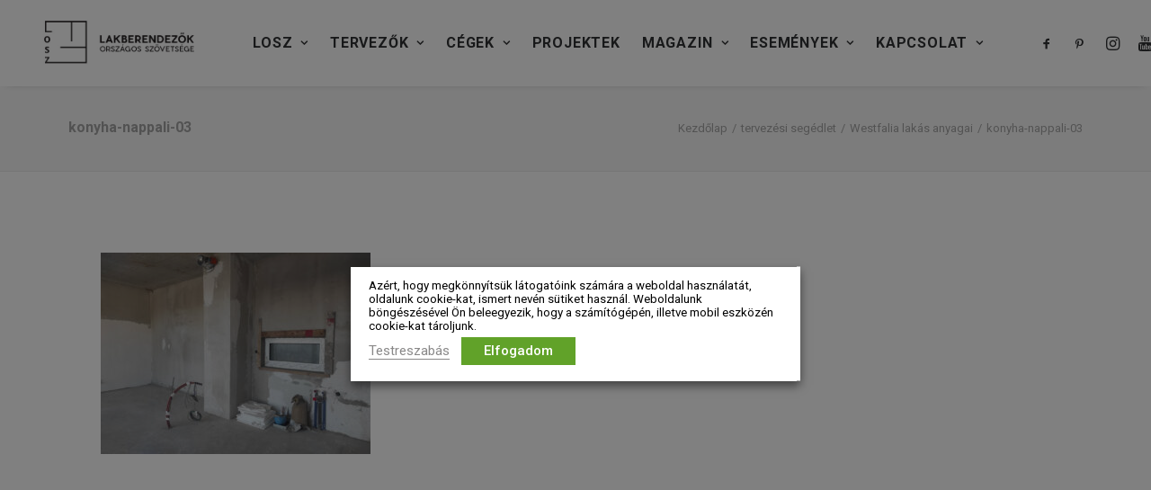

--- FILE ---
content_type: text/html; charset=UTF-8
request_url: https://lakberendezok.hu/tervezesi-segedlet/westfalia-lakas-anyagai/attachment/konyha-nappali-03/
body_size: 24393
content:
<!DOCTYPE html>
<html class="no-touch" lang="hu" xmlns="http://www.w3.org/1999/xhtml">
<head>
<meta http-equiv="Content-Type" content="text/html; charset=UTF-8">
<meta name="viewport" content="width=device-width, initial-scale=1">
<link rel="profile" href="http://gmpg.org/xfn/11">
<link rel="pingback" href="https://lakberendezok.hu/xmlrpc.php">
<meta name='robots' content='index, follow, max-image-preview:large, max-snippet:-1, max-video-preview:-1' />
<style>img:is([sizes="auto" i], [sizes^="auto," i]) { contain-intrinsic-size: 3000px 1500px }</style>
<!-- This site is optimized with the Yoast SEO plugin v24.2 - https://yoast.com/wordpress/plugins/seo/ -->
<title>konyha-nappali-03 - Lakberendezők Országos Szövetsége</title>
<meta name="description" content="konyha-nappali-03 - Lakberendezők Országos Szövetsége" />
<link rel="canonical" href="https://lakberendezok.hu/tervezesi-segedlet/westfalia-lakas-anyagai/attachment/konyha-nappali-03/" />
<meta property="og:locale" content="hu_HU" />
<meta property="og:type" content="article" />
<meta property="og:title" content="konyha-nappali-03 - Lakberendezők Országos Szövetsége" />
<meta property="og:description" content="konyha-nappali-03 - Lakberendezők Országos Szövetsége" />
<meta property="og:url" content="https://lakberendezok.hu/tervezesi-segedlet/westfalia-lakas-anyagai/attachment/konyha-nappali-03/" />
<meta property="og:site_name" content="Lakberendezők Országos Szövetsége" />
<meta property="article:publisher" content="https://www.facebook.com/losz.enteriortervezok" />
<meta property="og:image" content="https://lakberendezok.hu/tervezesi-segedlet/westfalia-lakas-anyagai/attachment/konyha-nappali-03" />
<meta property="og:image:width" content="1600" />
<meta property="og:image:height" content="1197" />
<meta property="og:image:type" content="image/jpeg" />
<script type="application/ld+json" class="yoast-schema-graph">{"@context":"https://schema.org","@graph":[{"@type":"WebPage","@id":"https://lakberendezok.hu/tervezesi-segedlet/westfalia-lakas-anyagai/attachment/konyha-nappali-03/","url":"https://lakberendezok.hu/tervezesi-segedlet/westfalia-lakas-anyagai/attachment/konyha-nappali-03/","name":"konyha-nappali-03 - Lakberendezők Országos Szövetsége","isPartOf":{"@id":"https://lakberendezok.hu/#website"},"primaryImageOfPage":{"@id":"https://lakberendezok.hu/tervezesi-segedlet/westfalia-lakas-anyagai/attachment/konyha-nappali-03/#primaryimage"},"image":{"@id":"https://lakberendezok.hu/tervezesi-segedlet/westfalia-lakas-anyagai/attachment/konyha-nappali-03/#primaryimage"},"thumbnailUrl":"https://lakberendezok.hu/wp-content/uploads/2022/01/konyha-nappali-03.jpg","datePublished":"2022-01-18T16:08:10+00:00","dateModified":"2022-01-18T16:08:10+00:00","description":"konyha-nappali-03 - Lakberendezők Országos Szövetsége","breadcrumb":{"@id":"https://lakberendezok.hu/tervezesi-segedlet/westfalia-lakas-anyagai/attachment/konyha-nappali-03/#breadcrumb"},"inLanguage":"hu","potentialAction":[{"@type":"ReadAction","target":["https://lakberendezok.hu/tervezesi-segedlet/westfalia-lakas-anyagai/attachment/konyha-nappali-03/"]}]},{"@type":"ImageObject","inLanguage":"hu","@id":"https://lakberendezok.hu/tervezesi-segedlet/westfalia-lakas-anyagai/attachment/konyha-nappali-03/#primaryimage","url":"https://lakberendezok.hu/wp-content/uploads/2022/01/konyha-nappali-03.jpg","contentUrl":"https://lakberendezok.hu/wp-content/uploads/2022/01/konyha-nappali-03.jpg","width":1600,"height":1197},{"@type":"BreadcrumbList","@id":"https://lakberendezok.hu/tervezesi-segedlet/westfalia-lakas-anyagai/attachment/konyha-nappali-03/#breadcrumb","itemListElement":[{"@type":"ListItem","position":1,"name":"Westfalia lakás anyagai","item":"https://lakberendezok.hu/tervezesi-segedlet/westfalia-lakas-anyagai/"},{"@type":"ListItem","position":2,"name":"konyha-nappali-03"}]},{"@type":"WebSite","@id":"https://lakberendezok.hu/#website","url":"https://lakberendezok.hu/","name":"Lakberendezők Országos Szövetsége","description":"Hivatalos honlapja","publisher":{"@id":"https://lakberendezok.hu/#organization"},"potentialAction":[{"@type":"SearchAction","target":{"@type":"EntryPoint","urlTemplate":"https://lakberendezok.hu/?s={search_term_string}"},"query-input":{"@type":"PropertyValueSpecification","valueRequired":true,"valueName":"search_term_string"}}],"inLanguage":"hu"},{"@type":"Organization","@id":"https://lakberendezok.hu/#organization","name":"Lakberendezők Országos Szövetsége","url":"https://lakberendezok.hu/","logo":{"@type":"ImageObject","inLanguage":"hu","@id":"https://lakberendezok.hu/#/schema/logo/image/","url":"https://lakberendezok.hu/wp-content/uploads/2014/01/Losz-logo-420.png","contentUrl":"https://lakberendezok.hu/wp-content/uploads/2014/01/Losz-logo-420.png","width":420,"height":142,"caption":"Lakberendezők Országos Szövetsége"},"image":{"@id":"https://lakberendezok.hu/#/schema/logo/image/"},"sameAs":["https://www.facebook.com/losz.enteriortervezok","https://www.youtube.com/channel/UCbSwm87O7LugMn1r2sGqSHQ"]}]}</script>
<!-- / Yoast SEO plugin. -->
<link rel='dns-prefetch' href='//fonts.googleapis.com' />
<link rel="alternate" type="application/rss+xml" title="Lakberendezők Országos Szövetsége &raquo; hírcsatorna" href="https://lakberendezok.hu/feed/" />
<link rel="alternate" type="application/rss+xml" title="Lakberendezők Országos Szövetsége &raquo; hozzászólás hírcsatorna" href="https://lakberendezok.hu/comments/feed/" />
<link rel="alternate" type="application/rss+xml" title="Lakberendezők Országos Szövetsége &raquo; konyha-nappali-03 hozzászólás hírcsatorna" href="https://lakberendezok.hu/tervezesi-segedlet/westfalia-lakas-anyagai/attachment/konyha-nappali-03/feed/" />
<link rel='stylesheet' id='twb-open-sans-css' href='https://fonts.googleapis.com/css?family=Open+Sans%3A300%2C400%2C500%2C600%2C700%2C800&#038;display=swap&#038;ver=98bc03282b8cd79e63e86ded114a4cdb' type='text/css' media='all' />
<!-- <link rel="preload" as="style" onload="this.onload=null;this.rel='stylesheet'" id='twbbwg-global-css' href='https://lakberendezok.hu/wp-content/plugins/photo-gallery/booster/assets/css/global.css?ver=1.0.0' type='text/css' media='all' /> -->
<!-- <link rel="preload" as="style" onload="this.onload=null;this.rel='stylesheet'" id='mec-select2-style-css' href='https://lakberendezok.hu/wp-content/plugins/modern-events-calendar-lite/assets/packages/select2/select2.min.css?ver=6.2.8' type='text/css' media='all' /> -->
<!-- <link rel="preload" as="style" onload="this.onload=null;this.rel='stylesheet'" id='mec-font-icons-css' href='https://lakberendezok.hu/wp-content/plugins/modern-events-calendar-lite/assets/css/iconfonts.css?ver=98bc03282b8cd79e63e86ded114a4cdb' type='text/css' media='all' /> -->
<!-- <link rel="preload" as="style" onload="this.onload=null;this.rel='stylesheet'" id='mec-frontend-style-css' href='https://lakberendezok.hu/wp-content/plugins/modern-events-calendar-lite/assets/css/frontend.min.css?ver=6.2.8' type='text/css' media='all' /> -->
<!-- <link rel="preload" as="style" onload="this.onload=null;this.rel='stylesheet'" id='mec-tooltip-style-css' href='https://lakberendezok.hu/wp-content/plugins/modern-events-calendar-lite/assets/packages/tooltip/tooltip.css?ver=98bc03282b8cd79e63e86ded114a4cdb' type='text/css' media='all' /> -->
<!-- <link rel="preload" as="style" onload="this.onload=null;this.rel='stylesheet'" id='mec-tooltip-shadow-style-css' href='https://lakberendezok.hu/wp-content/plugins/modern-events-calendar-lite/assets/packages/tooltip/tooltipster-sideTip-shadow.min.css?ver=98bc03282b8cd79e63e86ded114a4cdb' type='text/css' media='all' /> -->
<!-- <link rel="preload" as="style" onload="this.onload=null;this.rel='stylesheet'" id='featherlight-css' href='https://lakberendezok.hu/wp-content/plugins/modern-events-calendar-lite/assets/packages/featherlight/featherlight.css?ver=98bc03282b8cd79e63e86ded114a4cdb' type='text/css' media='all' /> -->
<!-- <link rel="preload" as="style" onload="this.onload=null;this.rel='stylesheet'" id='mec-lity-style-css' href='https://lakberendezok.hu/wp-content/plugins/modern-events-calendar-lite/assets/packages/lity/lity.min.css?ver=98bc03282b8cd79e63e86ded114a4cdb' type='text/css' media='all' /> -->
<!-- <link rel="preload" as="style" onload="this.onload=null;this.rel='stylesheet'" id='mec-general-calendar-style-css' href='https://lakberendezok.hu/wp-content/plugins/modern-events-calendar-lite/assets/css/mec-general-calendar.css?ver=98bc03282b8cd79e63e86ded114a4cdb' type='text/css' media='all' /> -->
<!-- <link rel="preload" as="style" onload="this.onload=null;this.rel='stylesheet'" id='layerslider-css' href='https://lakberendezok.hu/wp-content/plugins/LayerSlider/assets/static/layerslider/css/layerslider.css?ver=6.11.7' type='text/css' media='all' /> -->
<link rel="stylesheet" type="text/css" href="//lakberendezok.hu/wp-content/cache/wpfc-minified/1f8b3fjg/ddbjt.css" media="all"/>
<link rel='stylesheet' id='ls-google-fonts-css' href='https://fonts.googleapis.com/css?family=Lato:100,300,regular,700,900,400&#038;subset=latin%2Clatin-ext' type='text/css' media='all' />
<!-- <link rel='stylesheet' id='wp-block-library-css' href='https://lakberendezok.hu/wp-includes/css/dist/block-library/style.min.css?ver=98bc03282b8cd79e63e86ded114a4cdb' type='text/css' media='all' /> -->
<link rel="stylesheet" type="text/css" href="//lakberendezok.hu/wp-content/cache/wpfc-minified/d7v0f5mk/ddbjt.css" media="all"/>
<style id='classic-theme-styles-inline-css' type='text/css'>
/*! This file is auto-generated */
.wp-block-button__link{color:#fff;background-color:#32373c;border-radius:9999px;box-shadow:none;text-decoration:none;padding:calc(.667em + 2px) calc(1.333em + 2px);font-size:1.125em}.wp-block-file__button{background:#32373c;color:#fff;text-decoration:none}
</style>
<style id='global-styles-inline-css' type='text/css'>
:root{--wp--preset--aspect-ratio--square: 1;--wp--preset--aspect-ratio--4-3: 4/3;--wp--preset--aspect-ratio--3-4: 3/4;--wp--preset--aspect-ratio--3-2: 3/2;--wp--preset--aspect-ratio--2-3: 2/3;--wp--preset--aspect-ratio--16-9: 16/9;--wp--preset--aspect-ratio--9-16: 9/16;--wp--preset--color--black: #000000;--wp--preset--color--cyan-bluish-gray: #abb8c3;--wp--preset--color--white: #ffffff;--wp--preset--color--pale-pink: #f78da7;--wp--preset--color--vivid-red: #cf2e2e;--wp--preset--color--luminous-vivid-orange: #ff6900;--wp--preset--color--luminous-vivid-amber: #fcb900;--wp--preset--color--light-green-cyan: #7bdcb5;--wp--preset--color--vivid-green-cyan: #00d084;--wp--preset--color--pale-cyan-blue: #8ed1fc;--wp--preset--color--vivid-cyan-blue: #0693e3;--wp--preset--color--vivid-purple: #9b51e0;--wp--preset--gradient--vivid-cyan-blue-to-vivid-purple: linear-gradient(135deg,rgba(6,147,227,1) 0%,rgb(155,81,224) 100%);--wp--preset--gradient--light-green-cyan-to-vivid-green-cyan: linear-gradient(135deg,rgb(122,220,180) 0%,rgb(0,208,130) 100%);--wp--preset--gradient--luminous-vivid-amber-to-luminous-vivid-orange: linear-gradient(135deg,rgba(252,185,0,1) 0%,rgba(255,105,0,1) 100%);--wp--preset--gradient--luminous-vivid-orange-to-vivid-red: linear-gradient(135deg,rgba(255,105,0,1) 0%,rgb(207,46,46) 100%);--wp--preset--gradient--very-light-gray-to-cyan-bluish-gray: linear-gradient(135deg,rgb(238,238,238) 0%,rgb(169,184,195) 100%);--wp--preset--gradient--cool-to-warm-spectrum: linear-gradient(135deg,rgb(74,234,220) 0%,rgb(151,120,209) 20%,rgb(207,42,186) 40%,rgb(238,44,130) 60%,rgb(251,105,98) 80%,rgb(254,248,76) 100%);--wp--preset--gradient--blush-light-purple: linear-gradient(135deg,rgb(255,206,236) 0%,rgb(152,150,240) 100%);--wp--preset--gradient--blush-bordeaux: linear-gradient(135deg,rgb(254,205,165) 0%,rgb(254,45,45) 50%,rgb(107,0,62) 100%);--wp--preset--gradient--luminous-dusk: linear-gradient(135deg,rgb(255,203,112) 0%,rgb(199,81,192) 50%,rgb(65,88,208) 100%);--wp--preset--gradient--pale-ocean: linear-gradient(135deg,rgb(255,245,203) 0%,rgb(182,227,212) 50%,rgb(51,167,181) 100%);--wp--preset--gradient--electric-grass: linear-gradient(135deg,rgb(202,248,128) 0%,rgb(113,206,126) 100%);--wp--preset--gradient--midnight: linear-gradient(135deg,rgb(2,3,129) 0%,rgb(40,116,252) 100%);--wp--preset--font-size--small: 13px;--wp--preset--font-size--medium: 20px;--wp--preset--font-size--large: 36px;--wp--preset--font-size--x-large: 42px;--wp--preset--spacing--20: 0.44rem;--wp--preset--spacing--30: 0.67rem;--wp--preset--spacing--40: 1rem;--wp--preset--spacing--50: 1.5rem;--wp--preset--spacing--60: 2.25rem;--wp--preset--spacing--70: 3.38rem;--wp--preset--spacing--80: 5.06rem;--wp--preset--shadow--natural: 6px 6px 9px rgba(0, 0, 0, 0.2);--wp--preset--shadow--deep: 12px 12px 50px rgba(0, 0, 0, 0.4);--wp--preset--shadow--sharp: 6px 6px 0px rgba(0, 0, 0, 0.2);--wp--preset--shadow--outlined: 6px 6px 0px -3px rgba(255, 255, 255, 1), 6px 6px rgba(0, 0, 0, 1);--wp--preset--shadow--crisp: 6px 6px 0px rgba(0, 0, 0, 1);}:where(.is-layout-flex){gap: 0.5em;}:where(.is-layout-grid){gap: 0.5em;}body .is-layout-flex{display: flex;}.is-layout-flex{flex-wrap: wrap;align-items: center;}.is-layout-flex > :is(*, div){margin: 0;}body .is-layout-grid{display: grid;}.is-layout-grid > :is(*, div){margin: 0;}:where(.wp-block-columns.is-layout-flex){gap: 2em;}:where(.wp-block-columns.is-layout-grid){gap: 2em;}:where(.wp-block-post-template.is-layout-flex){gap: 1.25em;}:where(.wp-block-post-template.is-layout-grid){gap: 1.25em;}.has-black-color{color: var(--wp--preset--color--black) !important;}.has-cyan-bluish-gray-color{color: var(--wp--preset--color--cyan-bluish-gray) !important;}.has-white-color{color: var(--wp--preset--color--white) !important;}.has-pale-pink-color{color: var(--wp--preset--color--pale-pink) !important;}.has-vivid-red-color{color: var(--wp--preset--color--vivid-red) !important;}.has-luminous-vivid-orange-color{color: var(--wp--preset--color--luminous-vivid-orange) !important;}.has-luminous-vivid-amber-color{color: var(--wp--preset--color--luminous-vivid-amber) !important;}.has-light-green-cyan-color{color: var(--wp--preset--color--light-green-cyan) !important;}.has-vivid-green-cyan-color{color: var(--wp--preset--color--vivid-green-cyan) !important;}.has-pale-cyan-blue-color{color: var(--wp--preset--color--pale-cyan-blue) !important;}.has-vivid-cyan-blue-color{color: var(--wp--preset--color--vivid-cyan-blue) !important;}.has-vivid-purple-color{color: var(--wp--preset--color--vivid-purple) !important;}.has-black-background-color{background-color: var(--wp--preset--color--black) !important;}.has-cyan-bluish-gray-background-color{background-color: var(--wp--preset--color--cyan-bluish-gray) !important;}.has-white-background-color{background-color: var(--wp--preset--color--white) !important;}.has-pale-pink-background-color{background-color: var(--wp--preset--color--pale-pink) !important;}.has-vivid-red-background-color{background-color: var(--wp--preset--color--vivid-red) !important;}.has-luminous-vivid-orange-background-color{background-color: var(--wp--preset--color--luminous-vivid-orange) !important;}.has-luminous-vivid-amber-background-color{background-color: var(--wp--preset--color--luminous-vivid-amber) !important;}.has-light-green-cyan-background-color{background-color: var(--wp--preset--color--light-green-cyan) !important;}.has-vivid-green-cyan-background-color{background-color: var(--wp--preset--color--vivid-green-cyan) !important;}.has-pale-cyan-blue-background-color{background-color: var(--wp--preset--color--pale-cyan-blue) !important;}.has-vivid-cyan-blue-background-color{background-color: var(--wp--preset--color--vivid-cyan-blue) !important;}.has-vivid-purple-background-color{background-color: var(--wp--preset--color--vivid-purple) !important;}.has-black-border-color{border-color: var(--wp--preset--color--black) !important;}.has-cyan-bluish-gray-border-color{border-color: var(--wp--preset--color--cyan-bluish-gray) !important;}.has-white-border-color{border-color: var(--wp--preset--color--white) !important;}.has-pale-pink-border-color{border-color: var(--wp--preset--color--pale-pink) !important;}.has-vivid-red-border-color{border-color: var(--wp--preset--color--vivid-red) !important;}.has-luminous-vivid-orange-border-color{border-color: var(--wp--preset--color--luminous-vivid-orange) !important;}.has-luminous-vivid-amber-border-color{border-color: var(--wp--preset--color--luminous-vivid-amber) !important;}.has-light-green-cyan-border-color{border-color: var(--wp--preset--color--light-green-cyan) !important;}.has-vivid-green-cyan-border-color{border-color: var(--wp--preset--color--vivid-green-cyan) !important;}.has-pale-cyan-blue-border-color{border-color: var(--wp--preset--color--pale-cyan-blue) !important;}.has-vivid-cyan-blue-border-color{border-color: var(--wp--preset--color--vivid-cyan-blue) !important;}.has-vivid-purple-border-color{border-color: var(--wp--preset--color--vivid-purple) !important;}.has-vivid-cyan-blue-to-vivid-purple-gradient-background{background: var(--wp--preset--gradient--vivid-cyan-blue-to-vivid-purple) !important;}.has-light-green-cyan-to-vivid-green-cyan-gradient-background{background: var(--wp--preset--gradient--light-green-cyan-to-vivid-green-cyan) !important;}.has-luminous-vivid-amber-to-luminous-vivid-orange-gradient-background{background: var(--wp--preset--gradient--luminous-vivid-amber-to-luminous-vivid-orange) !important;}.has-luminous-vivid-orange-to-vivid-red-gradient-background{background: var(--wp--preset--gradient--luminous-vivid-orange-to-vivid-red) !important;}.has-very-light-gray-to-cyan-bluish-gray-gradient-background{background: var(--wp--preset--gradient--very-light-gray-to-cyan-bluish-gray) !important;}.has-cool-to-warm-spectrum-gradient-background{background: var(--wp--preset--gradient--cool-to-warm-spectrum) !important;}.has-blush-light-purple-gradient-background{background: var(--wp--preset--gradient--blush-light-purple) !important;}.has-blush-bordeaux-gradient-background{background: var(--wp--preset--gradient--blush-bordeaux) !important;}.has-luminous-dusk-gradient-background{background: var(--wp--preset--gradient--luminous-dusk) !important;}.has-pale-ocean-gradient-background{background: var(--wp--preset--gradient--pale-ocean) !important;}.has-electric-grass-gradient-background{background: var(--wp--preset--gradient--electric-grass) !important;}.has-midnight-gradient-background{background: var(--wp--preset--gradient--midnight) !important;}.has-small-font-size{font-size: var(--wp--preset--font-size--small) !important;}.has-medium-font-size{font-size: var(--wp--preset--font-size--medium) !important;}.has-large-font-size{font-size: var(--wp--preset--font-size--large) !important;}.has-x-large-font-size{font-size: var(--wp--preset--font-size--x-large) !important;}
:where(.wp-block-post-template.is-layout-flex){gap: 1.25em;}:where(.wp-block-post-template.is-layout-grid){gap: 1.25em;}
:where(.wp-block-columns.is-layout-flex){gap: 2em;}:where(.wp-block-columns.is-layout-grid){gap: 2em;}
:root :where(.wp-block-pullquote){font-size: 1.5em;line-height: 1.6;}
</style>
<!-- <link rel="preload" as="style" onload="this.onload=null;this.rel='stylesheet'" id='menu-image-css' href='https://lakberendezok.hu/wp-content/plugins/menu-image/includes/css/menu-image.css?ver=3.12' type='text/css' media='all' /> -->
<!-- <link rel='stylesheet' id='dashicons-css' href='https://lakberendezok.hu/wp-includes/css/dashicons.min.css?ver=98bc03282b8cd79e63e86ded114a4cdb' type='text/css' media='all' /> -->
<!-- <link rel="preload" as="style" onload="this.onload=null;this.rel='stylesheet'" id='bwg_fonts-css' href='https://lakberendezok.hu/wp-content/plugins/photo-gallery/css/bwg-fonts/fonts.css?ver=0.0.1' type='text/css' media='all' /> -->
<!-- <link rel="preload" as="style" onload="this.onload=null;this.rel='stylesheet'" id='sumoselect-css' href='https://lakberendezok.hu/wp-content/plugins/photo-gallery/css/sumoselect.min.css?ver=3.4.6' type='text/css' media='all' /> -->
<!-- <link rel="preload" as="style" onload="this.onload=null;this.rel='stylesheet'" id='mCustomScrollbar-css' href='https://lakberendezok.hu/wp-content/plugins/photo-gallery/css/jquery.mCustomScrollbar.min.css?ver=3.1.5' type='text/css' media='all' /> -->
<!-- <link rel="preload" as="style" onload="this.onload=null;this.rel='stylesheet'" id='bwg_frontend-css' href='https://lakberendezok.hu/wp-content/plugins/photo-gallery/css/styles.min.css?ver=1.8.31' type='text/css' media='all' /> -->
<link rel="stylesheet" type="text/css" href="//lakberendezok.hu/wp-content/cache/wpfc-minified/8jq20jyc/ddbjt.css" media="all"/>
<link rel='stylesheet' id='uncodefont-google-css' href='//fonts.googleapis.com/css?family=Roboto%3A100%2C100italic%2C300%2C300italic%2Cregular%2Citalic%2C500%2C500italic%2C700%2C700italic%2C900%2C900italic&#038;subset=vietnamese%2Cgreek%2Ccyrillic-ext%2Ccyrillic%2Cgreek-ext%2Clatin%2Clatin-ext&#038;display=swap&#038;ver=2.9.1.5' type='text/css' media='all' />
<!-- <link rel="preload" as="style" onload="this.onload=null;this.rel='stylesheet'" id='uncode-privacy-css' href='https://lakberendezok.hu/wp-content/plugins/uncode-privacy/assets/css/uncode-privacy-public.css?ver=2.2.4' type='text/css' media='all' /> -->
<!-- <link rel="preload" as="style" onload="this.onload=null;this.rel='stylesheet'" id='cookie-law-info-css' href='https://lakberendezok.hu/wp-content/plugins/webtoffee-gdpr-cookie-consent/public/css/cookie-law-info-public.css?ver=2.6.5' type='text/css' media='all' /> -->
<!-- <link rel="preload" as="style" onload="this.onload=null;this.rel='stylesheet'" id='cookie-law-info-gdpr-css' href='https://lakberendezok.hu/wp-content/plugins/webtoffee-gdpr-cookie-consent/public/css/cookie-law-info-gdpr.css?ver=2.6.5' type='text/css' media='all' /> -->
<link rel="stylesheet" type="text/css" href="//lakberendezok.hu/wp-content/cache/wpfc-minified/nrp66b1/ddbjt.css" media="all"/>
<style id='cookie-law-info-gdpr-inline-css' type='text/css'>
.cli-modal-content, .cli-tab-content { background-color: #ffffff; }.cli-privacy-content-text, .cli-modal .cli-modal-dialog, .cli-tab-container p, a.cli-privacy-readmore { color: #000000; }.cli-tab-header { background-color: #f2f2f2; }.cli-tab-header, .cli-tab-header a.cli-nav-link,span.cli-necessary-caption,.cli-switch .cli-slider:after { color: #000000; }.cli-switch .cli-slider:before { background-color: #ffffff; }.cli-switch input:checked + .cli-slider:before { background-color: #ffffff; }.cli-switch .cli-slider { background-color: #e3e1e8; }.cli-switch input:checked + .cli-slider { background-color: #28a745; }.cli-modal-close svg { fill: #000000; }.cli-tab-footer .wt-cli-privacy-accept-all-btn { background-color: #00acad; color: #ffffff}.cli-tab-footer .wt-cli-privacy-accept-btn { background-color: #00acad; color: #ffffff}.cli-tab-header a:before{ border-right: 1px solid #000000; border-bottom: 1px solid #000000; }
</style>
<!-- <link rel='stylesheet' id='uncode-style-css' href='https://lakberendezok.hu/wp-content/themes/uncode/library/css/style-core.css' type='text/css' media='all' /> -->
<link rel="stylesheet" type="text/css" href="//lakberendezok.hu/wp-content/cache/wpfc-minified/f2r8pp7m/ddbjt.css" media="all"/>
<style id='uncode-style-inline-css' type='text/css'>
@media (min-width: 960px) { .limit-width { max-width: 1200px; margin: auto;}}
.menu-primary ul.menu-smart > li > a, .menu-primary ul.menu-smart li.dropdown > a, .menu-primary ul.menu-smart li.mega-menu > a, .vmenu-container ul.menu-smart > li > a, .vmenu-container ul.menu-smart li.dropdown > a { text-transform: uppercase; }
.menu-primary ul.menu-smart ul a, .vmenu-container ul.menu-smart ul a { text-transform: uppercase; }
body.menu-custom-padding .col-lg-0.logo-container, body.menu-custom-padding .col-lg-2.logo-container, body.menu-custom-padding .col-lg-12 .logo-container, body.menu-custom-padding .col-lg-4.logo-container { padding-top: 18px; padding-bottom: 18px; }
body.menu-custom-padding .col-lg-0.logo-container.shrinked, body.menu-custom-padding .col-lg-2.logo-container.shrinked, body.menu-custom-padding .col-lg-12 .logo-container.shrinked, body.menu-custom-padding .col-lg-4.logo-container.shrinked { padding-top: 9px; padding-bottom: 9px; }
@media (max-width: 959px) { body.menu-custom-padding .menu-container .logo-container { padding-top: 18px !important; padding-bottom: 18px !important; } }
#changer-back-color { transition: background-color 1000ms cubic-bezier(0.25, 1, 0.5, 1) !important; } #changer-back-color > div { transition: opacity 1000ms cubic-bezier(0.25, 1, 0.5, 1) !important; } body.bg-changer-init.disable-hover .main-wrapper .style-light,  body.bg-changer-init.disable-hover .main-wrapper .style-light h1,  body.bg-changer-init.disable-hover .main-wrapper .style-light h2, body.bg-changer-init.disable-hover .main-wrapper .style-light h3, body.bg-changer-init.disable-hover .main-wrapper .style-light h4, body.bg-changer-init.disable-hover .main-wrapper .style-light h5, body.bg-changer-init.disable-hover .main-wrapper .style-light h6, body.bg-changer-init.disable-hover .main-wrapper .style-light a, body.bg-changer-init.disable-hover .main-wrapper .style-dark, body.bg-changer-init.disable-hover .main-wrapper .style-dark h1, body.bg-changer-init.disable-hover .main-wrapper .style-dark h2, body.bg-changer-init.disable-hover .main-wrapper .style-dark h3, body.bg-changer-init.disable-hover .main-wrapper .style-dark h4, body.bg-changer-init.disable-hover .main-wrapper .style-dark h5, body.bg-changer-init.disable-hover .main-wrapper .style-dark h6, body.bg-changer-init.disable-hover .main-wrapper .style-dark a { transition: color 1000ms cubic-bezier(0.25, 1, 0.5, 1) !important; }
</style>
<!-- <link rel="preload" as="style" onload="this.onload=null;this.rel='stylesheet'" id='uncode-style-justifiedGallery-css' href='https://lakberendezok.hu/wp-content/themes/uncode/library/css/style-justifiedGallery.css?ver=all' type='text/css' media='all' /> -->
<!-- <link rel="preload" as="style" onload="this.onload=null;this.rel='stylesheet'" id='uncode-style-share-css' href='https://lakberendezok.hu/wp-content/themes/uncode/library/css/style-share.css?ver=all' type='text/css' media='all' /> -->
<!-- <link rel="preload" as="style" onload="this.onload=null;this.rel='stylesheet'" id='uncode-style-breadcrumbs-css' href='https://lakberendezok.hu/wp-content/themes/uncode/library/css/style-breadcrumbs.css?ver=all' type='text/css' media='all' /> -->
<!-- <link rel="preload" as="style" onload="this.onload=null;this.rel='stylesheet'" id='uncode-style-widgets-css' href='https://lakberendezok.hu/wp-content/themes/uncode/library/css/style-widgets.css?ver=all' type='text/css' media='all' /> -->
<!-- <link rel="preload" as="style" onload="this.onload=null;this.rel='stylesheet'" id='uncode-style-iconbox-css' href='https://lakberendezok.hu/wp-content/themes/uncode/library/css/style-iconbox.css?ver=all' type='text/css' media='all' /> -->
<!-- <link rel="preload" as="style" onload="this.onload=null;this.rel='stylesheet'" id='uncode-style-star-rating-css' href='https://lakberendezok.hu/wp-content/themes/uncode/library/css/style-star-rating.css?ver=all' type='text/css' media='all' /> -->
<!-- <link rel="preload" as="style" onload="this.onload=null;this.rel='stylesheet'" id='uncode-style-utils-css' href='https://lakberendezok.hu/wp-content/themes/uncode/library/css/style-utils.css?ver=all' type='text/css' media='all' /> -->
<!-- <link rel="preload" as="style" onload="this.onload=null;this.rel='stylesheet'" id='uncode-icons-css' href='https://lakberendezok.hu/wp-content/themes/uncode/library/css/uncode-icons.css' type='text/css' media='all' /> -->
<!-- <link rel="preload" as="style" onload="this.onload=null;this.rel='stylesheet'" id='uncode-custom-style-css' href='https://lakberendezok.hu/wp-content/themes/uncode/library/css/style-custom.css' type='text/css' media='all' /> -->
<link rel="stylesheet" type="text/css" href="//lakberendezok.hu/wp-content/cache/wpfc-minified/dt3l2w8i/ddbvz.css" media="all"/>
<style id='uncode-custom-style-inline-css' type='text/css'>
#footer-short-hr {width:100px;margin-left:auto;margin-right:auto;}.widget-container .widget-title{color:white;}footer .footer-center {padding-top:10px;padding-bottom:10px;}.megosztas-oldalt-fuggoleges{display:block;}.t-entry-readmore{text-align:center;}.footer-menu a {color:white;}.footer-menu h2 {color:white;}.footer-menu p {color:white;}.footer-2sor a {color:white}.footer-2sor h2 {color:white}.footer-2sor p {color:white}.footer-3sor a { font-size:20px;font-weight:600;color:white;}.row-navigation{display:none;}#mec_search_form_81124{display:none;}.mec-event-footer {display:none;}@media (min-width:960px){.menu-wrapper .row-menu .row-menu-inner {padding:0 4px 0 4px!important;}}@media (min-width:960px){.menu-smart > li > a {padding:0px 10px 0px 10px;}}.gomb {background-color:#f7f7f7!important;color:#030303;border:1px solid transparent;border-width:1px!important;border-color:#eaeaea!important;font-weight:600 !important;font-family:Roboto, Roboto !important;letter-spacing:0.1em;text-transform:uppercase;display:inline-block;transition:color 200ms ease-in-out, background-color 200ms ease-in-out, border-color 200ms ease-in-out;font-size:12px;padding:13px 31px 13px 31px;text-align:center !important;vertical-align:middle;background-image:none;border-radius:2px;white-space:nowrap;-webkit-text-stroke:0px;width:auto;box-shadow:none;cursor:pointer;-webkit-font-smoothing:antialiased;}/*.mec-event-loc-place {display:none;}
</style>
<script src='//lakberendezok.hu/wp-content/cache/wpfc-minified/8mie4c8c/ddbjt.js' type="text/javascript"></script>
<!-- <script type="text/javascript" src="https://lakberendezok.hu/wp-includes/js/jquery/jquery.min.js?ver=3.7.1" id="jquery-core-js"></script> -->
<!-- <script type="text/javascript" src="https://lakberendezok.hu/wp-includes/js/jquery/jquery-migrate.min.js?ver=3.4.1" id="jquery-migrate-js"></script> -->
<!-- <script type="text/javascript" src="https://lakberendezok.hu/wp-content/plugins/photo-gallery/booster/assets/js/circle-progress.js?ver=1.2.2" id="twbbwg-circle-js"></script> -->
<script type="text/javascript" id="twbbwg-global-js-extra">
/* <![CDATA[ */
var twb = {"nonce":"9f21e16766","ajax_url":"https:\/\/lakberendezok.hu\/wp-admin\/admin-ajax.php","plugin_url":"https:\/\/lakberendezok.hu\/wp-content\/plugins\/photo-gallery\/booster","href":"https:\/\/lakberendezok.hu\/wp-admin\/admin.php?page=twbbwg_photo-gallery"};
var twb = {"nonce":"9f21e16766","ajax_url":"https:\/\/lakberendezok.hu\/wp-admin\/admin-ajax.php","plugin_url":"https:\/\/lakberendezok.hu\/wp-content\/plugins\/photo-gallery\/booster","href":"https:\/\/lakberendezok.hu\/wp-admin\/admin.php?page=twbbwg_photo-gallery"};
/* ]]> */
</script>
<script src='//lakberendezok.hu/wp-content/cache/wpfc-minified/e49f5tux/ddbjt.js' type="text/javascript"></script>
<!-- <script type="text/javascript" src="https://lakberendezok.hu/wp-content/plugins/photo-gallery/booster/assets/js/global.js?ver=1.0.0" id="twbbwg-global-js"></script> -->
<!-- <script type="text/javascript" src="https://lakberendezok.hu/wp-content/plugins/modern-events-calendar-lite/assets/js/mec-general-calendar.js?ver=6.2.8" id="mec-general-calendar-script-js"></script> -->
<script type="text/javascript" id="mec-frontend-script-js-extra">
/* <![CDATA[ */
var mecdata = {"day":"day","days":"Nap","hour":"hour","hours":"\u00f3ra","minute":"minute","minutes":"perc","second":"second","seconds":"m\u00e1sodperc","elementor_edit_mode":"no","recapcha_key":"","ajax_url":"https:\/\/lakberendezok.hu\/wp-admin\/admin-ajax.php","fes_nonce":"fba2a1762e","current_year":"2026","current_month":"01","datepicker_format":"yy-mm-dd&Y-m-d"};
/* ]]> */
</script>
<script src='//lakberendezok.hu/wp-content/cache/wpfc-minified/d46rftp/ddbjt.js' type="text/javascript"></script>
<!-- <script type="text/javascript" src="https://lakberendezok.hu/wp-content/plugins/modern-events-calendar-lite/assets/js/frontend.js?ver=6.2.8" id="mec-frontend-script-js"></script> -->
<!-- <script type="text/javascript" src="https://lakberendezok.hu/wp-content/plugins/modern-events-calendar-lite/assets/js/events.js?ver=6.2.8" id="mec-events-script-js"></script> -->
<script type="text/javascript" id="layerslider-utils-js-extra">
/* <![CDATA[ */
var LS_Meta = {"v":"6.11.7","fixGSAP":"1"};
/* ]]> */
</script>
<script src='//lakberendezok.hu/wp-content/cache/wpfc-minified/78j76ymi/ddbjt.js' type="text/javascript"></script>
<!-- <script type="text/javascript" src="https://lakberendezok.hu/wp-content/plugins/LayerSlider/assets/static/layerslider/js/layerslider.utils.js?ver=6.11.7" id="layerslider-utils-js"></script> -->
<!-- <script type="text/javascript" src="https://lakberendezok.hu/wp-content/plugins/LayerSlider/assets/static/layerslider/js/layerslider.kreaturamedia.jquery.js?ver=6.11.7" id="layerslider-js"></script> -->
<!-- <script type="text/javascript" src="https://lakberendezok.hu/wp-content/plugins/LayerSlider/assets/static/layerslider/js/layerslider.transitions.js?ver=6.11.7" id="layerslider-transitions-js"></script> -->
<!-- <script type="text/javascript" src="https://lakberendezok.hu/wp-content/plugins/photo-gallery/js/jquery.sumoselect.min.js?ver=3.4.6" id="sumoselect-js"></script> -->
<!-- <script type="text/javascript" src="https://lakberendezok.hu/wp-content/plugins/photo-gallery/js/tocca.min.js?ver=2.0.9" id="bwg_mobile-js"></script> -->
<!-- <script type="text/javascript" src="https://lakberendezok.hu/wp-content/plugins/photo-gallery/js/jquery.mCustomScrollbar.concat.min.js?ver=3.1.5" id="mCustomScrollbar-js"></script> -->
<!-- <script type="text/javascript" src="https://lakberendezok.hu/wp-content/plugins/photo-gallery/js/jquery.fullscreen.min.js?ver=0.6.0" id="jquery-fullscreen-js"></script> -->
<script type="text/javascript" id="bwg_frontend-js-extra">
/* <![CDATA[ */
var bwg_objectsL10n = {"bwg_field_required":"field is required.","bwg_mail_validation":"Ez nem egy \u00e9rv\u00e9nyes e-mail c\u00edm\u00e9t. ","bwg_search_result":"Nincsenek k\u00e9pek felel meg a keres\u00e9st.","bwg_select_tag":"Select Tag","bwg_order_by":"Order By","bwg_search":"Keres\u00e9s","bwg_show_ecommerce":"Show Ecommerce","bwg_hide_ecommerce":"Hide Ecommerce","bwg_show_comments":"Hozz\u00e1sz\u00f3l\u00e1st mutat","bwg_hide_comments":"Megjegyz\u00e9sek elrejt\u00e9se","bwg_restore":"Vissza\u00e1ll\u00edt\u00e1sa","bwg_maximize":"Maximaliz\u00e1l\u00e1sa","bwg_fullscreen":"Teljes k\u00e9perny\u0151","bwg_exit_fullscreen":"Kil\u00e9p\u00e9s Teljes k\u00e9perny\u0151","bwg_search_tag":"SEARCH...","bwg_tag_no_match":"No tags found","bwg_all_tags_selected":"All tags selected","bwg_tags_selected":"tags selected","play":"Lej\u00e1tsz\u00e1s","pause":"Sz\u00fcnet","is_pro":"","bwg_play":"Lej\u00e1tsz\u00e1s","bwg_pause":"Sz\u00fcnet","bwg_hide_info":"Inform\u00e1ci\u00f3 elrejt\u00e9se","bwg_show_info":"Mutassa info","bwg_hide_rating":"Hide \u00e9rt\u00e9kel\u00e9se","bwg_show_rating":"Mutassa \u00e9rt\u00e9kel\u00e9se","ok":"Ok","cancel":"Cancel","select_all":"Select all","lazy_load":"0","lazy_loader":"https:\/\/lakberendezok.hu\/wp-content\/plugins\/photo-gallery\/images\/ajax_loader.png","front_ajax":"0","bwg_tag_see_all":"see all tags","bwg_tag_see_less":"see less tags"};
/* ]]> */
</script>
<script src='//lakberendezok.hu/wp-content/cache/wpfc-minified/k25wmqwm/ddbjt.js' type="text/javascript"></script>
<!-- <script type="text/javascript" src="https://lakberendezok.hu/wp-content/plugins/photo-gallery/js/scripts.min.js?ver=1.8.31" id="bwg_frontend-js"></script> -->
<script type="text/javascript" id="cookie-law-info-js-extra">
/* <![CDATA[ */
var Cli_Data = {"nn_cookie_ids":["yt-remote-session-name","yt-remote-cast-available","yt-remote-fast-check-period","yt-player-bandwidth","sc_anonymous_id","_gat","oei225xz","uzikprmv","_cfuvid","UserCode","Session","aiovg_videos_views","viewed_cookie_policy","uncode_privacy[consent_types]","CookieLawInfoConsent","YSC","VISITOR_INFO1_LIVE","VISITOR_PRIVACY_METADATA","yt.innertube::requests","yt.innertube::nextId","test_cookie","IDE","_ga","_gid","vuid","yt-remote-device-id","ytidb::LAST_RESULT_ENTRY_KEY","yt-player-headers-readable","yt-remote-connected-devices","yt-remote-session-app","yt-remote-cast-installed","aiovg_rand_seed"],"non_necessary_cookies":{"necessary":["viewed_cookie_policy","uncode_privacy[consent_types]","CookieLawInfoConsent","aiovg_videos_views","aiovg_rand_seed"],"functional":["yt-remote-session-name","yt-remote-cast-available","yt-remote-fast-check-period","yt-player-bandwidth","sc_anonymous_id","yt-remote-device-id","ytidb::LAST_RESULT_ENTRY_KEY","yt-player-headers-readable","yt-remote-connected-devices","yt-remote-session-app","yt-remote-cast-installed"],"others":["oei225xz","uzikprmv","_cfuvid","UserCode","Session"],"advertisement":["YSC","VISITOR_INFO1_LIVE","VISITOR_PRIVACY_METADATA","yt.innertube::requests","yt.innertube::nextId","test_cookie","IDE"],"analytics":["_gat","_ga","_gid","vuid"]},"cookielist":{"necessary":{"id":3213,"status":true,"priority":0,"title":"Sz\u00fcks\u00e9ges","strict":true,"default_state":false,"ccpa_optout":false,"loadonstart":false},"functional":{"id":3216,"status":true,"priority":0,"title":"Funkcion\u00e1lis","strict":true,"default_state":true,"ccpa_optout":false,"loadonstart":false},"others":{"id":3212,"status":true,"priority":0,"title":"Egy\u00e9b","strict":false,"default_state":true,"ccpa_optout":false,"loadonstart":false},"advertisement":{"id":3214,"status":true,"priority":0,"title":"Marketing c\u00e9lzottabb\u00e1 t\u00e9tele","strict":false,"default_state":true,"ccpa_optout":false,"loadonstart":false},"analytics":{"id":3215,"status":true,"priority":0,"title":"Statisztikai (pl.: felhaszn\u00e1l\u00f3bar\u00e1t kialak\u00edt\u00e1s \u00e9rdek\u00e9ben)","strict":false,"default_state":true,"ccpa_optout":false,"loadonstart":false}},"ajax_url":"https:\/\/lakberendezok.hu\/wp-admin\/admin-ajax.php","current_lang":"hu","security":"d0ee732dd5","eu_countries":["GB"],"geoIP":"disabled","use_custom_geolocation_api":"","custom_geolocation_api":"https:\/\/geoip.cookieyes.com\/geoip\/checker\/result.php","consentVersion":"1","strictlyEnabled":["necessary","obligatoire","necessary","functional"],"cookieDomain":"","privacy_length":"250","ccpaEnabled":"","ccpaRegionBased":"","ccpaBarEnabled":"","ccpaType":"gdpr","triggerDomRefresh":"","secure_cookies":""};
var log_object = {"ajax_url":"https:\/\/lakberendezok.hu\/wp-admin\/admin-ajax.php"};
/* ]]> */
</script>
<script src='//lakberendezok.hu/wp-content/cache/wpfc-minified/2nhzfxmv/ddbjt.js' type="text/javascript"></script>
<!-- <script type="text/javascript" src="https://lakberendezok.hu/wp-content/plugins/webtoffee-gdpr-cookie-consent/public/js/cookie-law-info-public.js?ver=2.6.5" id="cookie-law-info-js"></script> -->
<script type="text/javascript" id="uncode-init-js-extra">
/* <![CDATA[ */
var SiteParameters = {"days":"nap","hours":"\u00f3ra","minutes":"perc","seconds":"m\u00e1sodperc","constant_scroll":"on","scroll_speed":"2","parallax_factor":"0.25","loading":"Bet\u00f6lt\u00e9s\u2026","slide_name":"slide","slide_footer":"footer","ajax_url":"https:\/\/lakberendezok.hu\/wp-admin\/admin-ajax.php","nonce_adaptive_images":"6f9773a12f","nonce_srcset_async":"a44c6f0364","enable_debug":"","block_mobile_videos":"","is_frontend_editor":"","main_width":["1200","px"],"mobile_parallax_allowed":"","listen_for_screen_update":"1","wireframes_plugin_active":"1","sticky_elements":"off","resize_quality":"90","register_metadata":"","bg_changer_time":"1000","update_wc_fragments":"1","optimize_shortpixel_image":"","menu_mobile_offcanvas_gap":"45","custom_cursor_selector":"[href], .trigger-overlay, .owl-next, .owl-prev, .owl-dot, input[type=\"submit\"], input[type=\"checkbox\"], button[type=\"submit\"], a[class^=\"ilightbox\"], .ilightbox-thumbnail, .ilightbox-prev, .ilightbox-next, .overlay-close, .unmodal-close, .qty-inset > span, .share-button li, .uncode-post-titles .tmb.tmb-click-area, .btn-link, .tmb-click-row .t-inside, .lg-outer button, .lg-thumb img, a[data-lbox], .uncode-close-offcanvas-overlay, .uncode-nav-next, .uncode-nav-prev, .uncode-nav-index","mobile_parallax_animation":"","lbox_enhanced":"","native_media_player":"1","vimeoPlayerParams":"?autoplay=0","ajax_filter_key_search":"key","ajax_filter_key_unfilter":"unfilter","index_pagination_disable_scroll":"","index_pagination_scroll_to":"","uncode_wc_popup_cart_qty":"","disable_hover_hack":"","uncode_nocookie":"","menuHideOnClick":"1","smoothScroll":"","smoothScrollDisableHover":"","smoothScrollQuery":"960","uncode_force_onepage_dots":"","uncode_smooth_scroll_safe":"","uncode_lb_add_galleries":", .gallery","uncode_lb_add_items":", .gallery .gallery-item a"};
/* ]]> */
</script>
<script src='//lakberendezok.hu/wp-content/cache/wpfc-minified/qt1jpg5c/ddbjt.js' type="text/javascript"></script>
<!-- <script type="text/javascript" src="https://lakberendezok.hu/wp-content/themes/uncode/library/js/init.min.js" id="uncode-init-js"></script> -->
<script></script><meta name="generator" content="Powered by LayerSlider 6.11.7 - Multi-Purpose, Responsive, Parallax, Mobile-Friendly Slider Plugin for WordPress." />
<!-- LayerSlider updates and docs at: https://layerslider.kreaturamedia.com -->
<script>
const redact_ad_data = false;
let wt_cli_ad_storage, wt_cli_analytics_storage, wt_cli_functionality_storage, wt_cli_waiting_period;
let wt_url_passthrough = true;
let wt_cli_bypass = 0;
// Set values for wt_cli_advertisement_category, wt_cli_analytics_category, wt_cli_functional_category
let wt_cli_advertisement_category = 'advertisement';
let wt_cli_analytics_category = 'analytics';
let wt_cli_functional_category = 'functional';
window.dataLayer = window.dataLayer || [];
//Set default state 
update_default_state(wt_cli_advertisement_category, wt_cli_analytics_category, wt_cli_functional_category);
function update_default_state(wt_cli_advertisement_category, wt_cli_analytics_category, wt_cli_functional_category) {
let wt_cookie_policy_val = getCookie(`viewed_cookie_policy`, true);
let wt_analytics_cookie_val = getCookie(`cookielawinfo-checkbox-${wt_cli_analytics_category}`);
let wt_advertisement_cookie_val = getCookie(`cookielawinfo-checkbox-${wt_cli_advertisement_category}`);
let wt_functional_cookie_val = getCookie(`cookielawinfo-checkbox-${wt_cli_functional_category}`);
wt_cli_ad_storage = (wt_advertisement_cookie_val === 'yes' && wt_cookie_policy_val) ? 'granted' : 'denied';
wt_cli_analytics_storage = (wt_analytics_cookie_val === 'yes' && wt_cookie_policy_val) ? 'granted' : 'denied';
wt_cli_functionality_storage = (wt_functional_cookie_val === 'yes' && wt_cookie_policy_val) ? 'granted' : 'denied';
wt_cli_waiting_period = 500;
//Support for cookie scanner
if (wt_cli_bypass) {
wt_cli_ad_storage = wt_cli_analytics_storage = wt_cli_functionality_storage = 'granted';
wt_cli_waiting_period = 100;
}
gtag("consent", "default", {
ad_storage: "denied",
ad_user_data: "denied",
ad_personalization: "denied",
analytics_storage: "denied",
functionality_storage: "denied",
personalization_storage: "denied",
security_storage: "granted",
wait_for_update: wt_cli_waiting_period,
});
}
function gtag() {
dataLayer.push(arguments);
}
gtag("set", "developer_id.dZDk4Nz", true);
gtag("set", "ads_data_redaction", true);
gtag("set", "url_passthrough", wt_url_passthrough);
//Check whether already given consent 
let wt_viewed_cookie_policy = getCookie(`viewed_cookie_policy`, true);
if(wt_viewed_cookie_policy) {
checkConsentInitialized();
}
// Check if banner is hidden and initialize consent
document.addEventListener("cliBannerVisibility", function(event) {
if (event.detail.visible === false) {
checkConsentInitialized();
}
});
document.addEventListener("cli_consent_update", function() {
checkConsentInitialized();
});
function checkConsentInitialized() {
// Define a variable to store the retry interval
const retryInterval = 100; // milliseconds
function tryToUpdateConsent() {
// Check if CLI.consent is not loaded yet
if (typeof CLI === 'undefined' || Object.keys(CLI.consent).length === 0) {
// If not loaded, wait for the retry interval and retry
setTimeout(tryToUpdateConsent, retryInterval);
return;
}
// If CLI.consent is loaded, proceed with updating consent status
setTimeout(update_consent_status, 500); // Delaying the function call for 0.5 seconds
}
// Start the initial attempt to update consent
tryToUpdateConsent();
}
function update_consent_status() {
// Your logic for accepting cookie consent
wt_cli_ad_storage = 'denied';
wt_cli_analytics_storage = 'denied';
wt_cli_functionality_storage = 'denied';
if (CLI.consent[wt_cli_advertisement_category] == true) {
wt_cli_ad_storage = 'granted';
}
if (CLI.consent[wt_cli_analytics_category] == true) {
wt_cli_analytics_storage = 'granted';
}
if (CLI.consent[wt_cli_functional_category] == true) {
wt_cli_functionality_storage = 'granted';
}
// Access cliBlocker.cliShowBar value
let isBannerDisabled = cliBlocker.cliShowBar;
//Support for cookie scanner
if (wt_cli_bypass || !isBannerDisabled) {
wt_cli_ad_storage = wt_cli_analytics_storage = wt_cli_functionality_storage = 'granted';
wt_cli_waiting_period = 100;
}
gtag('consent', 'update', {
'ad_storage': wt_cli_ad_storage,
'ad_user_data': wt_cli_ad_storage,
'ad_personalization': wt_cli_ad_storage,
'analytics_storage': wt_cli_analytics_storage,
'functionality_storage': wt_cli_functionality_storage,
'personalization_storage': wt_cli_functionality_storage,
'security_storage': "granted",
});
set_ads_data_redaction();
}
function set_ads_data_redaction() {
if (redact_ad_data && wt_cli_ad_storage == 'denied') {
gtag('set', 'ads_data_redaction', true);
}
}
function getCookie(name, force = false) {
const value = "; " + document.cookie;
const parts = value.split("; " + name + "=");
if (parts.length === 2) {
return parts.pop().split(";").shift();
}
return force ? false : 'no'; // Return 'false' if cookie doesn't exist and force is true
}
</script>
<link rel="https://api.w.org/" href="https://lakberendezok.hu/wp-json/" /><link rel="alternate" title="JSON" type="application/json" href="https://lakberendezok.hu/wp-json/wp/v2/media/104514" /><link rel="EditURI" type="application/rsd+xml" title="RSD" href="https://lakberendezok.hu/xmlrpc.php?rsd" />
<link rel='shortlink' href='https://lakberendezok.hu/?p=104514' />
<link rel="alternate" title="oEmbed (JSON)" type="application/json+oembed" href="https://lakberendezok.hu/wp-json/oembed/1.0/embed?url=https%3A%2F%2Flakberendezok.hu%2Ftervezesi-segedlet%2Fwestfalia-lakas-anyagai%2Fattachment%2Fkonyha-nappali-03%2F" />
<link rel="alternate" title="oEmbed (XML)" type="text/xml+oembed" href="https://lakberendezok.hu/wp-json/oembed/1.0/embed?url=https%3A%2F%2Flakberendezok.hu%2Ftervezesi-segedlet%2Fwestfalia-lakas-anyagai%2Fattachment%2Fkonyha-nappali-03%2F&#038;format=xml" />
<style type="text/css">
.aiovg-player {
display: block;
position: relative;
padding-bottom: 56.25%;
width: 100%;
height: 0;	
overflow: hidden;
}
.aiovg-player iframe,
.aiovg-player .video-js,
.aiovg-player .plyr {
position: absolute;
inset: 0;	
margin: 0;
padding: 0;
width: 100%;
height: 100%;
}
</style><style type="text/css">.recentcomments a{display:inline !important;padding:0 !important;margin:0 !important;}</style><link rel="icon" href="https://lakberendezok.hu/wp-content/uploads/2021/02/cropped-LOSZ-logo-ikon-32x32.jpg" sizes="32x32" />
<link rel="icon" href="https://lakberendezok.hu/wp-content/uploads/2021/02/cropped-LOSZ-logo-ikon-192x192.jpg" sizes="192x192" />
<link rel="apple-touch-icon" href="https://lakberendezok.hu/wp-content/uploads/2021/02/cropped-LOSZ-logo-ikon-180x180.jpg" />
<meta name="msapplication-TileImage" content="https://lakberendezok.hu/wp-content/uploads/2021/02/cropped-LOSZ-logo-ikon-270x270.jpg" />
<style type="text/css" id="wp-custom-css">
::-moz-selection {
background-color: #FA0000;
color: #fff;
}
::selection {
background-color: #FA0000;
color: #fff;
}
#mec_skin_81124 > div.mec-search-form.mec-totalcal-box {display:none}
.mec-calendar .mec-event-article .mec-event-title {
clear: both;
}
#wt-cli-reject-btn {display:none}
</style>
<noscript><style> .wpb_animate_when_almost_visible { opacity: 1; }</style></noscript><style type="text/css">.mec-wrap, .mec-wrap div:not([class^="elementor-"]), .lity-container, .mec-wrap h1, .mec-wrap h2, .mec-wrap h3, .mec-wrap h4, .mec-wrap h5, .mec-wrap h6, .entry-content .mec-wrap h1, .entry-content .mec-wrap h2, .entry-content .mec-wrap h3, .entry-content .mec-wrap h4, .entry-content .mec-wrap h5, .entry-content .mec-wrap h6, .mec-wrap .mec-totalcal-box input[type="submit"], .mec-wrap .mec-totalcal-box .mec-totalcal-view span, .mec-agenda-event-title a, .lity-content .mec-events-meta-group-booking select, .lity-content .mec-book-ticket-variation h5, .lity-content .mec-events-meta-group-booking input[type="number"], .lity-content .mec-events-meta-group-booking input[type="text"], .lity-content .mec-events-meta-group-booking input[type="email"],.mec-organizer-item a, .mec-single-event .mec-events-meta-group-booking ul.mec-book-tickets-container li.mec-book-ticket-container label { font-family: "Montserrat", -apple-system, BlinkMacSystemFont, "Segoe UI", Roboto, sans-serif;}.mec-event-content p, .mec-search-bar-result .mec-event-detail{ font-family: Roboto, sans-serif;} .mec-wrap .mec-totalcal-box input, .mec-wrap .mec-totalcal-box select, .mec-checkboxes-search .mec-searchbar-category-wrap, .mec-wrap .mec-totalcal-box .mec-totalcal-view span { font-family: "Roboto", Helvetica, Arial, sans-serif; }.mec-event-grid-modern .event-grid-modern-head .mec-event-day, .mec-event-list-minimal .mec-time-details, .mec-event-list-minimal .mec-event-detail, .mec-event-list-modern .mec-event-detail, .mec-event-grid-minimal .mec-time-details, .mec-event-grid-minimal .mec-event-detail, .mec-event-grid-simple .mec-event-detail, .mec-event-cover-modern .mec-event-place, .mec-event-cover-clean .mec-event-place, .mec-calendar .mec-event-article .mec-localtime-details div, .mec-calendar .mec-event-article .mec-event-detail, .mec-calendar.mec-calendar-daily .mec-calendar-d-top h2, .mec-calendar.mec-calendar-daily .mec-calendar-d-top h3, .mec-toggle-item-col .mec-event-day, .mec-weather-summary-temp { font-family: "Roboto", sans-serif; } .mec-fes-form, .mec-fes-list, .mec-fes-form input, .mec-event-date .mec-tooltip .box, .mec-event-status .mec-tooltip .box, .ui-datepicker.ui-widget, .mec-fes-form button[type="submit"].mec-fes-sub-button, .mec-wrap .mec-timeline-events-container p, .mec-wrap .mec-timeline-events-container h4, .mec-wrap .mec-timeline-events-container div, .mec-wrap .mec-timeline-events-container a, .mec-wrap .mec-timeline-events-container span { font-family: -apple-system, BlinkMacSystemFont, "Segoe UI", Roboto, sans-serif !important; }</style></head>
<body class="attachment attachment-template-default single single-attachment postid-104514 attachmentid-104514 attachment-jpeg  style-color-wayh-bg group-blog hormenu-position-left hmenu hmenu-position-center header-full-width main-center-align menu-mobile-transparent menu-custom-padding menu-sticky-mobile menu-mobile-centered menu-mobile-animated mobile-parallax-not-allowed ilb-no-bounce unreg qw-body-scroll-disabled no-qty-fx wpb-js-composer js-comp-ver-7.8 vc_responsive" data-border="0">
<div id="vh_layout_help"></div><div class="body-borders" data-border="0"><div class="top-border body-border-shadow"></div><div class="right-border body-border-shadow"></div><div class="bottom-border body-border-shadow"></div><div class="left-border body-border-shadow"></div><div class="top-border style-light-bg"></div><div class="right-border style-light-bg"></div><div class="bottom-border style-light-bg"></div><div class="left-border style-light-bg"></div></div>	<div class="box-wrapper">
<div class="box-container">
<script type="text/javascript" id="initBox">UNCODE.initBox();</script>
<div class="menu-wrapper menu-hide-only menu-sticky-mobile">
<header id="masthead" class="navbar menu-primary menu-light submenu-dark menu-transparent menu-add-padding style-light-original menu-absolute menu-animated menu-with-logo">
<div class="menu-container menu-hide style-color-xsdn-bg menu-no-borders menu-shadows">
<div class="row-menu limit-width">
<div class="row-menu-inner">
<div id="logo-container-mobile" class="col-lg-0 logo-container middle">
<div id="main-logo" class="navbar-header style-light">
<a href="https://lakberendezok.hu/" class="navbar-brand" data-padding-shrink ="9" data-minheight="14" aria-label="Lakberendezők Országos Szövetsége"><div class="logo-image main-logo logo-skinnable" data-maxheight="60" style="height: 60px;"><img fetchpriority="high" decoding="async" src="https://lakberendezok.hu/wp-content/uploads/2019/07/Lakbernedezok-Orszagos-szovetsege-logo-420x142.jpg" alt="logo" width="420" height="142" class="img-responsive" /></div></a>
</div>
<div class="mmb-container"><div class="mobile-additional-icons"></div><div class="mobile-menu-button mobile-menu-button-light lines-button"><span class="lines"><span></span></span></div></div>
</div>
<div class="col-lg-12 main-menu-container middle">
<div class="menu-horizontal menu-dd-shadow-sm ">
<div class="menu-horizontal-inner">
<div class="nav navbar-nav navbar-main navbar-nav-first"><ul id="menu-uj-fomenu" class="menu-primary-inner menu-smart sm"><li id="menu-item-87055" class="menu-item menu-item-type-custom menu-item-object-custom menu-item-has-children menu-item-87055 dropdown menu-item-link"><a title="LOSZ" href="#" data-toggle="dropdown" class="dropdown-toggle" data-type="title">LOSZ<i class="fa fa-angle-down fa-dropdown"></i></a>
<ul role="menu" class="drop-menu">
<li id="menu-item-80084" class="menu-item menu-item-type-post_type menu-item-object-page menu-item-80084"><a title="RÓLUNK" href="https://lakberendezok.hu/rolunk/">RÓLUNK<i class="fa fa-angle-right fa-dropdown"></i></a></li>
<li id="menu-item-80087" class="menu-item menu-item-type-post_type menu-item-object-page menu-item-80087"><a title="Vezetőség" href="https://lakberendezok.hu/vezetoseg/">Vezetőség<i class="fa fa-angle-right fa-dropdown"></i></a></li>
<li id="menu-item-80090" class="menu-item menu-item-type-post_type menu-item-object-page menu-item-80090"><a title="Szolgáltatások" href="https://lakberendezok.hu/szolgaltatasok/">Szolgáltatások<i class="fa fa-angle-right fa-dropdown"></i></a></li>
<li id="menu-item-80091" class="menu-item menu-item-type-post_type menu-item-object-page menu-item-80091"><a title="Tagdíj és támogatás" href="https://lakberendezok.hu/tagdij-es-tamogatas/">Tagdíj és támogatás<i class="fa fa-angle-right fa-dropdown"></i></a></li>
<li id="menu-item-80095" class="menu-item menu-item-type-post_type menu-item-object-page menu-item-80095"><a title="Alapszabály" href="https://lakberendezok.hu/jelentesek-okiratok-papirok/">Alapszabály<i class="fa fa-angle-right fa-dropdown"></i></a></li>
<li id="menu-item-80092" class="menu-item menu-item-type-post_type menu-item-object-page menu-item-80092"><a title="Etikai kódex" href="https://lakberendezok.hu/etikai-kodex/">Etikai kódex<i class="fa fa-angle-right fa-dropdown"></i></a></li>
<li id="menu-item-87152" class="menu-item menu-item-type-post_type menu-item-object-page menu-item-87152"><a title="Éves beszámolók" href="https://lakberendezok.hu/eves-beszamolo/">Éves beszámolók<i class="fa fa-angle-right fa-dropdown"></i></a></li>
</ul>
</li>
<li id="menu-item-87154" class="menu-item menu-item-type-custom menu-item-object-custom menu-item-has-children menu-item-87154 dropdown menu-item-link"><a title="TERVEZŐK" href="#" data-toggle="dropdown" class="dropdown-toggle" data-type="title">TERVEZŐK<i class="fa fa-angle-down fa-dropdown"></i></a>
<ul role="menu" class="drop-menu">
<li id="menu-item-80097" class="menu-item menu-item-type-post_type menu-item-object-page menu-item-has-children menu-item-80097 dropdown"><a title="Lakberendezők" href="https://lakberendezok.hu/lakberendezok/" data-type="title">Lakberendezők<i class="fa fa-angle-down fa-dropdown"></i></a>
<ul role="menu" class="drop-menu">
<li id="menu-item-80104" class="menu-item menu-item-type-post_type menu-item-object-page menu-item-80104"><a title="TERVEZŐ TAGOK" href="https://lakberendezok.hu/lakberendezok/">TERVEZŐ TAGOK<i class="fa fa-angle-right fa-dropdown"></i></a></li>
<li id="menu-item-80098" class="menu-item menu-item-type-post_type menu-item-object-page menu-item-80098"><a title="Pártoló tagok" href="https://lakberendezok.hu/partolo-tagok/">Pártoló tagok<i class="fa fa-angle-right fa-dropdown"></i></a></li>
<li id="menu-item-80099" class="menu-item menu-item-type-post_type menu-item-object-page menu-item-80099"><a title="Hallgató tagok" href="https://lakberendezok.hu/hallgatok/">Hallgató tagok<i class="fa fa-angle-right fa-dropdown"></i></a></li>
</ul>
</li>
<li id="menu-item-80102" class="menu-item menu-item-type-post_type menu-item-object-page menu-item-80102"><a title="Tiszteletbeli tagok" href="https://lakberendezok.hu/tiszteletbeli-tagok/">Tiszteletbeli tagok<i class="fa fa-angle-right fa-dropdown"></i></a></li>
<li id="menu-item-90720" class="menu-item menu-item-type-post_type menu-item-object-page menu-item-90720"><a title="Tervezőink munkáiból" href="https://lakberendezok.hu/tervezoink-munkaibol/">Tervezőink munkáiból<i class="fa fa-angle-right fa-dropdown"></i></a></li>
</ul>
</li>
<li id="menu-item-87163" class="menu-item menu-item-type-custom menu-item-object-custom menu-item-has-children menu-item-87163 dropdown menu-item-link"><a title="CÉGEK" href="#" data-toggle="dropdown" class="dropdown-toggle" data-type="title">CÉGEK<i class="fa fa-angle-down fa-dropdown"></i></a>
<ul role="menu" class="drop-menu">
<li id="menu-item-80106" class="menu-item menu-item-type-post_type menu-item-object-page menu-item-80106"><a title="Céges tagok" href="https://lakberendezok.hu/ceges-tag/">Céges tagok<i class="fa fa-angle-right fa-dropdown"></i></a></li>
<li id="menu-item-80111" class="menu-item menu-item-type-post_type menu-item-object-page menu-item-80111"><a title="Kiemelt támogatók" href="https://lakberendezok.hu/kiemelt-tamogatok/">Kiemelt támogatók<i class="fa fa-angle-right fa-dropdown"></i></a></li>
<li id="menu-item-80113" class="menu-item menu-item-type-post_type menu-item-object-page menu-item-80113"><a title="Szakmai partner szervezetek" href="https://lakberendezok.hu/szakmai-partner-szervezetek/">Szakmai partner szervezetek<i class="fa fa-angle-right fa-dropdown"></i></a></li>
<li id="menu-item-80114" class="menu-item menu-item-type-post_type menu-item-object-page menu-item-80114"><a title="Termékek" href="https://lakberendezok.hu/termekek/">Termékek<i class="fa fa-angle-right fa-dropdown"></i></a></li>
</ul>
</li>
<li id="menu-item-80115" class="menu-item menu-item-type-post_type menu-item-object-page menu-item-80115 menu-item-link"><a title="PROJEKTEK" href="https://lakberendezok.hu/projektek/">PROJEKTEK<i class="fa fa-angle-right fa-dropdown"></i></a></li>
<li id="menu-item-80121" class="menu-item menu-item-type-post_type menu-item-object-page menu-item-has-children menu-item-80121 dropdown menu-item-link"><a title="Magazin" href="https://lakberendezok.hu/magazin/" data-toggle="dropdown" class="dropdown-toggle" data-type="title">Magazin<i class="fa fa-angle-down fa-dropdown"></i></a>
<ul role="menu" class="drop-menu">
<li id="menu-item-80125" class="menu-item menu-item-type-post_type menu-item-object-page menu-item-80125"><a title="Hírek" href="https://lakberendezok.hu/hirek-2/">Hírek<i class="fa fa-angle-right fa-dropdown"></i></a></li>
<li id="menu-item-90621" class="menu-item menu-item-type-post_type menu-item-object-page menu-item-90621"><a title="Év lakberendezője pályázatok" href="https://lakberendezok.hu/ev-lakberendezoje-palyazatok/">Év lakberendezője pályázatok<i class="fa fa-angle-right fa-dropdown"></i></a></li>
<li id="menu-item-80127" class="menu-item menu-item-type-post_type menu-item-object-page menu-item-80127"><a title="Pályázatok" href="https://lakberendezok.hu/palyazatok-2/">Pályázatok<i class="fa fa-angle-right fa-dropdown"></i></a></li>
<li id="menu-item-87292" class="menu-item menu-item-type-post_type menu-item-object-page menu-item-87292"><a title="Vlog" href="https://lakberendezok.hu/vlog-uj/">Vlog<i class="fa fa-angle-right fa-dropdown"></i></a></li>
<li id="menu-item-80134" class="menu-item menu-item-type-post_type menu-item-object-page menu-item-80134"><a title="Álláshirdetés" href="https://lakberendezok.hu/allashirdetes/">Álláshirdetés<i class="fa fa-angle-right fa-dropdown"></i></a></li>
<li id="menu-item-80137" class="menu-item menu-item-type-post_type menu-item-object-page menu-item-80137"><a title="Archívum" href="https://lakberendezok.hu/archivum/">Archívum<i class="fa fa-angle-right fa-dropdown"></i></a></li>
</ul>
</li>
<li id="menu-item-80140" class="menu-item menu-item-type-post_type menu-item-object-page menu-item-has-children menu-item-80140 dropdown menu-item-link"><a title="Események" href="https://lakberendezok.hu/esemenyek-2/" data-toggle="dropdown" class="dropdown-toggle" data-type="title">Események<i class="fa fa-angle-down fa-dropdown"></i></a>
<ul role="menu" class="drop-menu">
<li id="menu-item-80141" class="menu-item menu-item-type-post_type menu-item-object-page menu-item-has-children menu-item-80141 dropdown"><a title="LOSZ programok" href="https://lakberendezok.hu/losz-programok/" data-type="title">LOSZ programok<i class="fa fa-angle-down fa-dropdown"></i></a>
<ul role="menu" class="drop-menu">
<li id="menu-item-80142" class="menu-item menu-item-type-post_type menu-item-object-page menu-item-80142"><a title="LOSZ Akadémia" href="https://lakberendezok.hu/losz-akademia/">LOSZ Akadémia<i class="fa fa-angle-right fa-dropdown"></i></a></li>
<li id="menu-item-80143" class="menu-item menu-item-type-post_type menu-item-object-page menu-item-80143"><a title="LOSZ műhely" href="https://lakberendezok.hu/losz-muhely/">LOSZ műhely<i class="fa fa-angle-right fa-dropdown"></i></a></li>
<li id="menu-item-90629" class="menu-item menu-item-type-post_type menu-item-object-page menu-item-90629"><a title="LOSZ szakmai konferencia" href="https://lakberendezok.hu/losz-szakmai-konferencia/">LOSZ szakmai konferencia<i class="fa fa-angle-right fa-dropdown"></i></a></li>
<li id="menu-item-90635" class="menu-item menu-item-type-post_type menu-item-object-page menu-item-90635"><a title="Egyéb LOSZ rendezvények" href="https://lakberendezok.hu/egyeb-losz-rendezvenyek/">Egyéb LOSZ rendezvények<i class="fa fa-angle-right fa-dropdown"></i></a></li>
</ul>
</li>
<li id="menu-item-80144" class="menu-item menu-item-type-post_type menu-item-object-page menu-item-has-children menu-item-80144 dropdown"><a title="Egyéb programok" href="https://lakberendezok.hu/egyeb-programok/" data-type="title">Egyéb programok<i class="fa fa-angle-down fa-dropdown"></i></a>
<ul role="menu" class="drop-menu">
<li id="menu-item-90641" class="menu-item menu-item-type-post_type menu-item-object-page menu-item-90641"><a title="Kiállítás" href="https://lakberendezok.hu/kiallitas/">Kiállítás<i class="fa fa-angle-right fa-dropdown"></i></a></li>
<li id="menu-item-90640" class="menu-item menu-item-type-post_type menu-item-object-page menu-item-90640"><a title="Tagcégünk rendezvénye" href="https://lakberendezok.hu/tagcegunk-rendezvenye/">Tagcégünk rendezvénye<i class="fa fa-angle-right fa-dropdown"></i></a></li>
</ul>
</li>
<li id="menu-item-80147" class="menu-item menu-item-type-post_type menu-item-object-page menu-item-80147"><a title="Eseménynaptár" href="https://lakberendezok.hu/esemenynaptar/">Eseménynaptár<i class="fa fa-angle-right fa-dropdown"></i></a></li>
</ul>
</li>
<li id="menu-item-92349" class="menu-item menu-item-type-custom menu-item-object-custom menu-item-has-children menu-item-92349 dropdown menu-item-link"><a title="KAPCSOLAT" href="#" data-toggle="dropdown" class="dropdown-toggle" data-type="title">KAPCSOLAT<i class="fa fa-angle-down fa-dropdown"></i></a>
<ul role="menu" class="drop-menu">
<li id="menu-item-92359" class="menu-item menu-item-type-post_type menu-item-object-post menu-item-92359"><a title="Ajánlatkérés" href="https://lakberendezok.hu/uncategorized/ajanlatkeres/">Ajánlatkérés<i class="fa fa-angle-right fa-dropdown"></i></a></li>
<li id="menu-item-92616" class="menu-item menu-item-type-post_type menu-item-object-page menu-item-92616"><a title="Jelentkezz tagnak" href="https://lakberendezok.hu/jelentkezzen/">Jelentkezz tagnak<i class="fa fa-angle-right fa-dropdown"></i></a></li>
<li id="menu-item-92346" class="menu-item menu-item-type-post_type menu-item-object-page menu-item-92346"><a title="Hírlevél feliratkozás" href="https://lakberendezok.hu/hirlevel-feliratkozas/">Hírlevél feliratkozás<i class="fa fa-angle-right fa-dropdown"></i></a></li>
<li id="menu-item-92617" class="menu-item menu-item-type-post_type menu-item-object-page menu-item-92617"><a title="Elérhetőség" href="https://lakberendezok.hu/losz-kapcsolat/">Elérhetőség<i class="fa fa-angle-right fa-dropdown"></i></a></li>
</ul>
</li>
</ul></div><div class="uncode-close-offcanvas-mobile lines-button close navbar-mobile-el"><span class="lines"></span></div><div class="nav navbar-nav navbar-nav-last navbar-extra-icons"><ul class="menu-smart sm menu-icons menu-smart-social"><li class="menu-item-link social-icon social-816565"><a href="https://www.facebook.com/lakberendezok.hu" class="social-menu-link" target="_blank"><i class="fa fa-social-facebook"></i></a></li><li class="menu-item-link social-icon social-122081"><a href="https://hu.pinterest.com/lakberendezokhu/" class="social-menu-link" target="_blank"><i class="fa fa-social-pinterest"></i></a></li><li class="menu-item-link social-icon social-639335"><a href="https://www.instagram.com/lakberendezok.hu/" class="social-menu-link" target="_blank"><i class="fa fa-instagram"></i></a></li><li class="menu-item-link social-icon social-152412"><a href="https://www.youtube.com/channel/UCbSwm87O7LugMn1r2sGqSHQ" class="social-menu-link" target="_blank"><i class="fa fa-youtube"></i></a></li><li class="menu-item-link search-icon style-light dropdown "><a href="#" class="trigger-overlay search-icon" data-area="search" data-container="box-container" aria-label="Keresés">
<i class="fa fa-search3"></i><span class="desktop-hidden"><span>Keresés</span></span><i class="fa fa-angle-down fa-dropdown desktop-hidden"></i>
</a><ul role="menu" class="drop-menu desktop-hidden">
<li>
<form class="search" method="get" action="https://lakberendezok.hu/">
<input type="search" class="search-field no-livesearch" placeholder="Keresés…" value="" name="s" title="Keresés…" /></form>
</li>
</ul></li></ul></div></div>
</div>
</div>
</div>
</div></div>
</header>
</div>			<script type="text/javascript" id="fixMenuHeight">UNCODE.fixMenuHeight();</script>
<div class="main-wrapper">
<div class="main-container">
<div class="page-wrapper">
<div class="sections-container">
<script type="text/javascript">UNCODE.initHeader();</script><div class="row-container row-breadcrumb row-breadcrumb-light text-right">
<div class="row row-parent style-light limit-width">
<div class="breadcrumb-title h5 text-bold">konyha-nappali-03</div><ol class="breadcrumb header-subtitle"><li><a href="https://lakberendezok.hu/">Kezdőlap</a></li><li><a href="https://lakberendezok.hu/category/tervezesi-segedlet/">tervezési segédlet</a></li><li><a href="https://lakberendezok.hu/tervezesi-segedlet/westfalia-lakas-anyagai/">Westfalia lakás anyagai</a></li><li class="current">konyha-nappali-03</li></ol>
</div>
</div><article id="post-104514" class="page-body style-color-xsdn-bg post-104514 attachment type-attachment status-inherit hentry">
<div class="post-wrapper">
<div class="post-body"><div class="post-content un-no-sidebar-layout"><div class="row-container">
<div class="row row-parent style-light limit-width double-top-padding double-bottom-padding">
<div class="row-container">
<div class="row row-parent style-light limit-width no-top-padding double-bottom-padding">
<p class="attachment"><a href='https://lakberendezok.hu/wp-content/uploads/2022/01/konyha-nappali-03.jpg'><img decoding="async" width="300" height="224" src="https://lakberendezok.hu/wp-content/uploads/2022/01/konyha-nappali-03-300x224.jpg" class="attachment-medium size-medium" alt="" srcset="https://lakberendezok.hu/wp-content/uploads/2022/01/konyha-nappali-03-300x224.jpg 300w, https://lakberendezok.hu/wp-content/uploads/2022/01/konyha-nappali-03-1024x766.jpg 1024w, https://lakberendezok.hu/wp-content/uploads/2022/01/konyha-nappali-03-768x575.jpg 768w, https://lakberendezok.hu/wp-content/uploads/2022/01/konyha-nappali-03-1536x1149.jpg 1536w, https://lakberendezok.hu/wp-content/uploads/2022/01/konyha-nappali-03-24x18.jpg 24w, https://lakberendezok.hu/wp-content/uploads/2022/01/konyha-nappali-03-36x27.jpg 36w, https://lakberendezok.hu/wp-content/uploads/2022/01/konyha-nappali-03-48x36.jpg 48w, https://lakberendezok.hu/wp-content/uploads/2022/01/konyha-nappali-03.jpg 1600w" sizes="(max-width: 300px) 100vw, 300px" /></a></p>
</div>
</div>
</div>
</div></div></div>
</div>
</article>								</div><!-- sections container -->
</div><!-- page wrapper -->
<footer id="colophon" class="site-footer">
<div data-parent="true" class="vc_row row-container" id="row-unique-0"><div class="row limit-width row-parent"><div class="wpb_row row-inner"><div class="wpb_column pos-top pos-center align_left column_parent col-lg-4 single-internal-gutter"><div class="uncol style-light"  ><div class="uncoltable"><div class="uncell no-block-padding" ><div class="uncont" ><div class="uncode_text_column" ></p>
<h2><span style="color: #ffffff;">JELENTKEZZ TAGNAK!</span></h2>
<p>
</div><span class="btn-container" ><a href="https://lakberendezok.hu/jelentkezzen/" class="custom-link btn border-width-0 btn-color-nhtu btn-square btn-icon-left btn-ripple-in btn-border-animated" title="Jelentkezz tagnak">Jelentkezem</a></span></div></div></div></div></div><div class="wpb_column pos-top pos-center align_left column_parent col-lg-4 single-internal-gutter"><div class="uncol style-light"  ><div class="uncoltable"><div class="uncell no-block-padding" ><div class="uncont" ><div class="uncode_text_column" ></p>
<h2><span style="color: #ffffff;">IRATKOZZ FEL A HÍRLEVELÜNKRE!</span></h2>
<p>
</div><span class="btn-container" ><a href="https://lakberendezok.hu/hirlevel-feliratkozas/" class="custom-link btn border-width-0 btn-color-nhtu btn-square btn-icon-left btn-ripple-in btn-border-animated" title="Hírlevél feliratkozás">Feliratkozom</a></span></div></div></div></div></div><div class="wpb_column pos-top pos-center align_center column_parent col-lg-4 single-internal-gutter"><div class="uncol style-dark"  ><div class="uncoltable"><div class="uncell no-block-padding" ><div class="uncont" ><div class="uncode_text_column" ></p>
<h2><span style="color: #ffffff;">KÉRJEN AJÁNLATOT!</span></h2>
<p>
</div><span class="btn-container" ><a href="https://lakberendezok.hu/uncategorized/ajanlatkeres/" class="custom-link btn border-width-0 btn-color-nhtu btn-square btn-icon-left btn-ripple-in btn-border-animated" title="Kérjen ajánlatot!">AJÁNLATKÉRÉS</a></span></div></div></div></div></div><script id="script-row-unique-0" data-row="script-row-unique-0" type="text/javascript" class="vc_controls">UNCODE.initRow(document.getElementById("row-unique-0"));</script></div></div></div><div data-parent="true" class="vc_row row-container" id="row-unique-1"><div class="row limit-width row-parent"><div class="wpb_row row-inner"><div class="wpb_column pos-top pos-center align_left column_parent col-lg-12 single-internal-gutter"><div class="uncol style-light"  ><div class="uncoltable"><div class="uncell no-block-padding" ><div class="uncont" >
<div class="wpb_raw_code wpb_raw_html " >
<div class="wpb_wrapper">
<hr>
</div>
</div>
</div></div></div></div></div><script id="script-row-unique-1" data-row="script-row-unique-1" type="text/javascript" class="vc_controls">UNCODE.initRow(document.getElementById("row-unique-1"));</script></div></div></div><div data-parent="true" class="vc_row footer-menu row-container" id="row-unique-2"><div class="row limit-width row-parent"><div class="wpb_row row-inner"><div class="wpb_column pos-top pos-center align_left column_parent col-lg-2 single-internal-gutter"><div class="uncol style-light"  ><div class="uncoltable"><div class="uncell no-block-padding" ><div class="uncont" ><div class="vc_wp_custommenu wpb_content_element"  data-id="1"><div class="widget widget_nav_menu"><h2 class="widgettitle">LOSZ</h2><div class="menu-lablec-menu-1-losz-container"><ul id="menu-lablec-menu-1-losz" class="menu"><li id="menu-item-90642" class="menu-item menu-item-type-post_type menu-item-object-page menu-item-90642"><a href="https://lakberendezok.hu/rolunk/">Rólunk</a></li>
<li id="menu-item-90643" class="menu-item menu-item-type-post_type menu-item-object-page menu-item-90643"><a href="https://lakberendezok.hu/vezetoseg/">Vezetőség</a></li>
<li id="menu-item-90649" class="menu-item menu-item-type-post_type menu-item-object-page menu-item-90649"><a href="https://lakberendezok.hu/szolgaltatasok/">Szolgáltatások</a></li>
<li id="menu-item-86542" class="menu-item menu-item-type-post_type menu-item-object-page menu-item-86542"><a href="https://lakberendezok.hu/tagdij-es-tamogatas/">Tagdíj és támogatás</a></li>
<li id="menu-item-86543" class="menu-item menu-item-type-post_type menu-item-object-page menu-item-86543"><a href="https://lakberendezok.hu/jelentesek-okiratok-papirok/">Alapszabály</a></li>
<li id="menu-item-86549" class="menu-item menu-item-type-post_type menu-item-object-page menu-item-86549"><a href="https://lakberendezok.hu/etikai-kodex/">Etikai kódex</a></li>
<li id="menu-item-86550" class="menu-item menu-item-type-post_type menu-item-object-page menu-item-86550"><a href="https://lakberendezok.hu/eves-beszamolo/">Éves beszámolók</a></li>
</ul></div></div></div></div></div></div></div></div><div class="wpb_column pos-top pos-center align_left column_parent col-lg-2 single-internal-gutter"><div class="uncol style-light"  ><div class="uncoltable"><div class="uncell no-block-padding" ><div class="uncont" ><div class="vc_wp_custommenu wpb_content_element"  data-id="2"><div class="widget widget_nav_menu"><h2 class="widgettitle">TERVEZŐK</h2><div class="menu-lablec-menu-4-tervezok-container"><ul id="menu-lablec-menu-4-tervezok" class="menu"><li id="menu-item-90664" class="menu-item menu-item-type-post_type menu-item-object-page menu-item-has-children menu-item-90664"><a href="https://lakberendezok.hu/lakberendezok/">Lakberendezők</a>
<ul class="sub-menu">
<li id="menu-item-86569" class="menu-item menu-item-type-post_type menu-item-object-page menu-item-86569"><a href="https://lakberendezok.hu/lakberendezok/">Tervező tagok</a></li>
<li id="menu-item-90665" class="menu-item menu-item-type-post_type menu-item-object-page menu-item-90665"><a href="https://lakberendezok.hu/partolo-tagok/">Pártoló tagok</a></li>
<li id="menu-item-90663" class="menu-item menu-item-type-post_type menu-item-object-page menu-item-90663"><a href="https://lakberendezok.hu/hallgatok/">Hallgató tagok</a></li>
</ul>
</li>
<li id="menu-item-86568" class="menu-item menu-item-type-post_type menu-item-object-page menu-item-86568"><a href="https://lakberendezok.hu/tiszteletbeli-tagok/">Tiszteletbeli tagok</a></li>
</ul></div></div></div></div></div></div></div></div><div class="wpb_column pos-top pos-center align_left column_parent col-lg-2 single-internal-gutter"><div class="uncol style-light"  ><div class="uncoltable"><div class="uncell no-block-padding" ><div class="uncont" ><div class="vc_wp_custommenu wpb_content_element"  data-id="3"><div class="widget widget_nav_menu"><h2 class="widgettitle">CÉGEK</h2><div class="menu-lablec-menu-6-cegek-container"><ul id="menu-lablec-menu-6-cegek" class="menu"><li id="menu-item-90671" class="menu-item menu-item-type-post_type menu-item-object-page menu-item-90671"><a href="https://lakberendezok.hu/ceges-tag/">Céges tagok</a></li>
<li id="menu-item-90673" class="menu-item menu-item-type-post_type menu-item-object-page menu-item-90673"><a href="https://lakberendezok.hu/kiemelt-tamogatok/">Kiemelt támogatók</a></li>
<li id="menu-item-90674" class="menu-item menu-item-type-post_type menu-item-object-page menu-item-90674"><a href="https://lakberendezok.hu/szakmai-partner-szervezetek/">Szakmai partner szervezetek</a></li>
</ul></div></div></div></div></div></div></div></div><div class="wpb_column pos-top pos-center align_left column_parent col-lg-2 single-internal-gutter"><div class="uncol style-light"  ><div class="uncoltable"><div class="uncell no-block-padding" ><div class="uncont" ><div class="vc_wp_custommenu wpb_content_element"  data-id="4"><div class="widget widget_nav_menu"><h2 class="widgettitle">MAGAZIN</h2><div class="menu-lablec-menu-5-magazin-container"><ul id="menu-lablec-menu-5-magazin" class="menu"><li id="menu-item-86573" class="menu-item menu-item-type-post_type menu-item-object-page menu-item-86573"><a href="https://lakberendezok.hu/hirek-2/">Hírek</a></li>
<li id="menu-item-90668" class="menu-item menu-item-type-post_type menu-item-object-page menu-item-90668"><a href="https://lakberendezok.hu/ev-lakberendezoje-palyazatok/">Év lakberendezője pályázatok</a></li>
<li id="menu-item-86575" class="menu-item menu-item-type-post_type menu-item-object-page menu-item-86575"><a href="https://lakberendezok.hu/palyazatok-2/">Pályázatok</a></li>
<li id="menu-item-90669" class="menu-item menu-item-type-post_type menu-item-object-page menu-item-90669"><a href="https://lakberendezok.hu/allashirdetes/">Álláshirdetés</a></li>
<li id="menu-item-90670" class="menu-item menu-item-type-post_type menu-item-object-page menu-item-90670"><a href="https://lakberendezok.hu/archivum/">Archívum</a></li>
</ul></div></div></div></div></div></div></div></div><div class="wpb_column pos-top pos-center align_left column_parent col-lg-2 single-internal-gutter"><div class="uncol style-light"  ><div class="uncoltable"><div class="uncell no-block-padding" ><div class="uncont" ><div class="vc_wp_custommenu wpb_content_element"  data-id="5"><div class="widget widget_nav_menu"><h2 class="widgettitle">ESEMÉNYEK</h2><div class="menu-lablec-menu-2-esemenyek-container"><ul id="menu-lablec-menu-2-esemenyek" class="menu"><li id="menu-item-90655" class="menu-item menu-item-type-post_type menu-item-object-page menu-item-has-children menu-item-90655"><a href="https://lakberendezok.hu/losz-programok/">LOSZ programok</a>
<ul class="sub-menu">
<li id="menu-item-90653" class="menu-item menu-item-type-post_type menu-item-object-page menu-item-90653"><a href="https://lakberendezok.hu/losz-akademia/">LOSZ Akadémia</a></li>
<li id="menu-item-90656" class="menu-item menu-item-type-post_type menu-item-object-page menu-item-90656"><a href="https://lakberendezok.hu/losz-muhely/">LOSZ műhely</a></li>
<li id="menu-item-90652" class="menu-item menu-item-type-post_type menu-item-object-page menu-item-90652"><a href="https://lakberendezok.hu/losz-szakmai-konferencia/">LOSZ szakmai konferencia</a></li>
<li id="menu-item-90651" class="menu-item menu-item-type-post_type menu-item-object-page menu-item-90651"><a href="https://lakberendezok.hu/egyeb-losz-rendezvenyek/">Egyéb LOSZ rendezvények</a></li>
</ul>
</li>
<li id="menu-item-90654" class="menu-item menu-item-type-post_type menu-item-object-page menu-item-has-children menu-item-90654"><a href="https://lakberendezok.hu/egyeb-programok/">Egyéb programok</a>
<ul class="sub-menu">
<li id="menu-item-90657" class="menu-item menu-item-type-post_type menu-item-object-page menu-item-90657"><a href="https://lakberendezok.hu/kiallitas/">Kiállítás</a></li>
<li id="menu-item-90659" class="menu-item menu-item-type-post_type menu-item-object-page menu-item-90659"><a href="https://lakberendezok.hu/tagcegunk-rendezvenye/">Tagcégünk rendezvénye</a></li>
</ul>
</li>
</ul></div></div></div></div></div></div></div></div><div class="wpb_column pos-top pos-center align_left column_parent col-lg-2 single-internal-gutter"><div class="uncol style-light"  ><div class="uncoltable"><div class="uncell no-block-padding" ><div class="uncont" ><div class="vc_wp_custommenu wpb_content_element"  data-id="6"><div class="widget widget_nav_menu"><h2 class="widgettitle">JELENTKEZÉS</h2><div class="menu-lablec-menu-7-cegek-container"><ul id="menu-lablec-menu-7-cegek" class="menu"><li id="menu-item-90685" class="menu-item menu-item-type-post_type menu-item-object-page menu-item-90685"><a href="https://lakberendezok.hu/jelentkezz-tagnak/">Jelentkezz tagnak</a></li>
<li id="menu-item-90686" class="menu-item menu-item-type-post_type menu-item-object-page menu-item-90686"><a href="https://lakberendezok.hu/miert-erdemes-tagnak-lenni/">Miért érdemes LOSZ tagnak lenni?</a></li>
</ul></div></div></div></div></div></div></div></div><script id="script-row-unique-2" data-row="script-row-unique-2" type="text/javascript" class="vc_controls">UNCODE.initRow(document.getElementById("row-unique-2"));</script></div></div></div><div data-parent="true" class="vc_row footer-2sor row-container" id="row-unique-3"><div class="row limit-width row-parent"><div class="wpb_row row-inner"><div class="wpb_column pos-top pos-center align_left column_parent col-lg-2 single-internal-gutter"><div class="uncol style-light"  ><div class="uncoltable"><div class="uncell no-block-padding" ><div class="uncont" ><div class="uncode_text_column" ></p>
<h2><a href="https://lakberendezok.hu/projektek/">PROJEKTEK</a></h2>
<p>
</div></div></div></div></div></div><div class="wpb_column pos-top pos-center align_left column_parent col-lg-2 single-internal-gutter"><div class="uncol style-light"  ><div class="uncoltable"><div class="uncell no-block-padding" ><div class="uncont" ><div class="uncode_text_column" ><h2><a href="https://lakberendezok.hu/tervezoink-munkaibol/">TERVEZŐINK MUNKÁIBÓL</a></h2>
<p>
</div></div></div></div></div></div><div class="wpb_column pos-top pos-center align_left column_parent col-lg-2 single-internal-gutter"><div class="uncol style-light"  ><div class="uncoltable"><div class="uncell no-block-padding" ><div class="uncont" ><div class="uncode_text_column" ></p>
<h2><a href="https://lakberendezok.hu/termekek/">TERMÉKEK</a></h2>
<p>
</div></div></div></div></div></div><div class="wpb_column pos-top pos-center align_left column_parent col-lg-2 single-internal-gutter"><div class="uncol style-light"  ><div class="uncoltable"><div class="uncell no-block-padding" ><div class="uncont" ><div class="uncode_text_column" ></p>
<h2><a href="https://lakberendezok.hu/hirlevel-feliratkozas/">HÍRLEVÉL</a></h2>
<p>
</div></div></div></div></div></div><div class="wpb_column pos-top pos-center align_left column_parent col-lg-4 single-internal-gutter"><div class="uncol style-light"  ><div class="uncoltable"><div class="uncell no-block-padding" ><div class="uncont" ><div class="uncode_text_column" ></p>
<h2>KAPCSOLAT</h2>
<p>Mobil: 06 20 428 2739<br />
E-mail: losz@lakberendezok.hu<br />
Cím: 2045 Törökbálint, Tópark u. 1/a II. emelet 219.</p>
</div></div></div></div></div></div><script id="script-row-unique-3" data-row="script-row-unique-3" type="text/javascript" class="vc_controls">UNCODE.initRow(document.getElementById("row-unique-3"));</script></div></div></div><div data-parent="true" class="vc_row footer-3sor row-container" id="row-unique-4"><div class="row limit-width row-parent"><div class="wpb_row row-inner"><div class="wpb_column pos-top pos-center align_left column_parent col-lg-12 single-internal-gutter"><div class="uncol style-light" style="max-width:80%; margin-left:auto; margin-right:auto;"  ><div class="uncoltable"><div class="uncell no-block-padding" ><div class="uncont" ><div class="vc_wp_custommenu wpb_content_element"  data-id="7"><div class="widget widget_nav_menu"><div class="menu-adatvedelmi-container"><ul id="menu-adatvedelmi" class="menu-smart sm menu-horizontal"><li id="menu-item-86585" class="menu-item menu-item-type-post_type menu-item-object-page menu-item-86585"><a href="https://lakberendezok.hu/adatvedelmi-nyilatkozat/">ADATVÉDELMI- ÉS ADATKEZELÉSI SZABÁLYZAT</a></li>
<li id="menu-item-86586" class="menu-item menu-item-type-post_type menu-item-object-page menu-item-86586"><a href="https://lakberendezok.hu/impresszum/">IMPRESSZUM</a></li>
</ul></div></div></div></div></div></div></div></div><script id="script-row-unique-4" data-row="script-row-unique-4" type="text/javascript" class="vc_controls">UNCODE.initRow(document.getElementById("row-unique-4"));</script></div></div></div><div data-parent="true" class="vc_row row-container" id="row-unique-5"><div class="row limit-width row-parent"><div class="wpb_row row-inner"><div class="wpb_column pos-top pos-center align_left column_parent col-lg-12 single-internal-gutter"><div class="uncol style-light"  ><div class="uncoltable"><div class="uncell no-block-padding" ><div class="uncont" >
<div class="wpb_raw_code wpb_raw_html " >
<div class="wpb_wrapper">
<hr>
</div>
</div>
<div class="uncode_text_column" ></p>
<h3><span style="color: #ffffff;">Támogatóink, partnereink:</span></h3>
<p>
</div><div id="gallery-765511" class="justified-system grid-general-light">
<div class="justified-wrapper single-gutter" >
<div class="justified-fixer">							<div class="justified-container justified-gallery justified-layout style-masonry" data-gutter="single-gutter" data-row-height="90" data-max-row-height="" data-last-row="center">
<div class="tmb tmb-iso-w4 tmb-iso-h4 tmb-dark tmb-overlay-middle tmb-overlay-text-center tmb-image-anim tmb-id-92105  tmb-media-first tmb-media-last tmb-content-overlay tmb-no-bg" ><div class="t-inside animate_when_almost_visible zoom-in" ><div class="t-entry-visual"><div class="t-entry-visual-tc"><div class="t-entry-visual-cont"><div class="dummy" style="padding-top: 40.3%;"></div><a tabindex="-1" href="https://www.homeinfo.hu/" class="pushed" target="_blank" rel="nofollow" data-lb-index="0"><div class="t-entry-visual-overlay"><div class="t-entry-visual-overlay-in style-light-bg" style="opacity: 0.5;"></div></div><img decoding="async" class="wp-image-92105" src="https://lakberendezok.hu/wp-content/uploads/2019/09/homeinf-124-4.png" width="308" height="124" alt="" srcset="https://lakberendezok.hu/wp-content/uploads/2019/09/homeinf-124-4.png 308w, https://lakberendezok.hu/wp-content/uploads/2019/09/homeinf-124-4-300x121.png 300w, https://lakberendezok.hu/wp-content/uploads/2019/09/homeinf-124-4-24x10.png 24w, https://lakberendezok.hu/wp-content/uploads/2019/09/homeinf-124-4-36x14.png 36w, https://lakberendezok.hu/wp-content/uploads/2019/09/homeinf-124-4-48x19.png 48w" sizes="(max-width: 308px) 100vw, 308px" /></a></div>
</div>
</div></div></div><div class="tmb tmb-iso-w4 tmb-iso-h4 tmb-dark tmb-overlay-middle tmb-overlay-text-center tmb-image-anim tmb-id-92106  tmb-media-first tmb-media-last tmb-content-overlay tmb-no-bg" ><div class="t-inside animate_when_almost_visible zoom-in" ><div class="t-entry-visual"><div class="t-entry-visual-tc"><div class="t-entry-visual-cont"><div class="dummy" style="padding-top: 71.3%;"></div><a tabindex="-1" href="http://www.maxcity.hu/" class="pushed" target="_blank" rel="nofollow" data-lb-index="1"><div class="t-entry-visual-overlay"><div class="t-entry-visual-overlay-in style-light-bg" style="opacity: 0.5;"></div></div><img decoding="async" class="wp-image-92106" src="https://lakberendezok.hu/wp-content/uploads/2019/09/max-city-4.png" width="174" height="124" alt="" srcset="https://lakberendezok.hu/wp-content/uploads/2019/09/max-city-4.png 174w, https://lakberendezok.hu/wp-content/uploads/2019/09/max-city-4-24x17.png 24w, https://lakberendezok.hu/wp-content/uploads/2019/09/max-city-4-36x26.png 36w, https://lakberendezok.hu/wp-content/uploads/2019/09/max-city-4-48x34.png 48w" sizes="(max-width: 174px) 100vw, 174px" /></a></div>
</div>
</div></div></div><div class="tmb tmb-iso-w4 tmb-iso-h4 tmb-dark tmb-overlay-middle tmb-overlay-text-center tmb-image-anim tmb-id-92107  tmb-media-first tmb-media-last tmb-content-overlay tmb-no-bg" ><div class="t-inside animate_when_almost_visible zoom-in" ><div class="t-entry-visual"><div class="t-entry-visual-tc"><div class="t-entry-visual-cont"><div class="dummy" style="padding-top: 84.9%;"></div><a tabindex="-1" href="https://sviafalikepgaleria.hu/" class="pushed" target="_blank" rel="nofollow" data-lb-index="2"><div class="t-entry-visual-overlay"><div class="t-entry-visual-overlay-in style-light-bg" style="opacity: 0.5;"></div></div><img decoding="async" class="wp-image-92107" src="https://lakberendezok.hu/wp-content/uploads/2019/09/svia-124-4.png" width="146" height="124" alt="" srcset="https://lakberendezok.hu/wp-content/uploads/2019/09/svia-124-4.png 146w, https://lakberendezok.hu/wp-content/uploads/2019/09/svia-124-4-24x20.png 24w, https://lakberendezok.hu/wp-content/uploads/2019/09/svia-124-4-36x31.png 36w, https://lakberendezok.hu/wp-content/uploads/2019/09/svia-124-4-48x41.png 48w" sizes="(max-width: 146px) 100vw, 146px" /></a></div>
</div>
</div></div></div>			</div>
</div>		</div>
</div>
<div class="wpb_raw_code wpb_raw_html " >
<div class="wpb_wrapper">
<hr id="footer-short-hr">
</div>
</div>
<div class="uncode_text_column" ></p>
<p style="text-align: center;">2045 Törökbálint, Tópark u. 1/a.<br />
MaxCity Lakberendezési Áruház, II. emelet 219.</p>
</div></div></div></div></div></div><script id="script-row-unique-5" data-row="script-row-unique-5" type="text/javascript" class="vc_controls">UNCODE.initRow(document.getElementById("row-unique-5"));</script></div></div></div><div data-parent="true" class="vc_row row-container" id="row-unique-6"><div class="row limit-width row-parent"><div class="wpb_row row-inner"><div class="wpb_column pos-top pos-center align_center column_parent col-lg-12 single-internal-gutter"><div class="uncol style-dark"  ><div class="uncoltable"><div class="uncell no-block-padding" ><div class="uncont" ><div class="uncode-wrapper uncode-share" ><div class="share-button share-buttons share-inline share-bigger" data-url=""></div></div></div></div></div></div></div><script id="script-row-unique-6" data-row="script-row-unique-6" type="text/javascript" class="vc_controls">UNCODE.initRow(document.getElementById("row-unique-6"));</script></div></div></div><div class="row-container style-dark-bg footer-center footer-last">
<div class="row row-parent style-dark limit-width no-top-padding no-h-padding no-bottom-padding">
<div class="uncell col-lg-6 pos-middle text-center"><div class="social-icon icon-box icon-box-top icon-inline"><a href="https://www.facebook.com/lakberendezok.hu" target="_blank"><i class="fa fa-social-facebook"></i></a></div><div class="social-icon icon-box icon-box-top icon-inline"><a href="https://hu.pinterest.com/lakberendezokhu/" target="_blank"><i class="fa fa-social-pinterest"></i></a></div><div class="social-icon icon-box icon-box-top icon-inline"><a href="https://www.instagram.com/lakberendezok.hu/" target="_blank"><i class="fa fa-instagram"></i></a></div><div class="social-icon icon-box icon-box-top icon-inline"><a href="https://www.youtube.com/channel/UCbSwm87O7LugMn1r2sGqSHQ" target="_blank"><i class="fa fa-youtube"></i></a></div></div><div class="site-info uncell col-lg-6 pos-middle text-center"><p>Copyright 2018 Lakberendezők Országos Szövetsége</p>
</div><!-- site info -->
</div>
</div>						</footer>
</div><!-- main container -->
</div><!-- main wrapper -->
</div><!-- box container -->
</div><!-- box wrapper -->
<div class="style-light footer-scroll-top"><a href="#" class="scroll-top"><i class="fa fa-angle-up fa-stack btn-default btn-hover-nobg"></i></a></div>
<div class="overlay overlay-sequential overlay-full style-dark style-dark-bg overlay-search" data-area="search" data-container="box-container">
<div class="mmb-container"><div class="menu-close-search mobile-menu-button menu-button-offcanvas mobile-menu-button-dark lines-button overlay-close close" data-area="search" data-container="box-container"><span class="lines"></span></div></div>
<div class="search-container"><form action="https://lakberendezok.hu/" method="get">
<div class="search-container-inner">
<input type="search" class="search-field form-fluid no-livesearch" placeholder="Keresés…" value="" name="s" title="Keresés:">
<i class="fa fa-search3"></i>
</div>
</form>
</div>
</div>
<div class="gdpr-overlay"></div><div class="gdpr gdpr-privacy-preferences" data-nosnippet="true">
<div class="gdpr-wrapper">
<form method="post" class="gdpr-privacy-preferences-frm" action="https://lakberendezok.hu/wp-admin/admin-post.php">
<input type="hidden" name="action" value="uncode_privacy_update_privacy_preferences">
<input type="hidden" id="update-privacy-preferences-nonce" name="update-privacy-preferences-nonce" value="19a020bea1" /><input type="hidden" name="_wp_http_referer" value="/tervezesi-segedlet/westfalia-lakas-anyagai/attachment/konyha-nappali-03/" />			<header>
<div class="gdpr-box-title">
<h3>Privacy Preference Center</h3>
<span class="gdpr-close"></span>
</div>
</header>
<div class="gdpr-content">
<div class="gdpr-tab-content">
<div class="gdpr-consent-management gdpr-active">
<header>
<h4>Privacy Preferences</h4>
</header>
<div class="gdpr-info">
<p></p>
</div>
</div>
</div>
</div>
<footer>
<input type="submit" class="btn-accent btn-flat" value="Save Preferences">
<input type="hidden" id="uncode_privacy_save_cookies_from_banner" name="uncode_privacy_save_cookies_from_banner" value="false">
<input type="hidden" id="uncode_privacy_save_cookies_from_banner_button" name="uncode_privacy_save_cookies_from_banner_button" value="">
</footer>
</form>
</div>
</div>
<script>
(function(i,s,o,g,r,a,m){i['GoogleAnalyticsObject']=r;i[r]=i[r]||function(){
(i[r].q=i[r].q||[]).push(arguments)},i[r].l=1*new Date();a=s.createElement(o),
m=s.getElementsByTagName(o)[0];a.async=1;a.src=g;m.parentNode.insertBefore(a,m)
})(window,document,'script','//www.google-analytics.com/analytics.js','ga');
ga('create', 'UA-55654952-1', 'auto');
ga('require', 'displayfeatures');
ga('send', 'pageview');
</script><script type="text/html" id="wpb-modifications"> window.wpbCustomElement = 1; </script><div class="wt-cli-cookie-bar-container" data-nosnippet="true"  data-banner-version="3.0"><!--googleoff: all--><div id="cookie-law-info-bar" role="dialog" aria-live="polite" aria-label="cookieconsent" aria-describedby="wt-cli-cookie-banner" data-cli-geo-loc="0" style="padding:13px 20px; text-align:left; box-sizing:border-box;" class="wt-cli-cookie-bar"><div class="cli-wrapper"><span id="wt-cli-cookie-banner"><div class="cli-bar-container cli-style-v2"><div class="cli-bar-message">Azért, hogy megkönnyítsük látogatóink számára a weboldal használatát, oldalunk cookie-kat, ismert nevén sütiket használ. Weboldalunk böngészésével Ön beleegyezik, hogy a számítógépén, illetve mobil eszközén cookie-kat tároljunk.</div><div class="cli-bar-btn_container"><a id="wt-cli-settings-btn" tabindex="0" role='button' style="border:none; padding:0px; border-bottom:1px solid; text-decoration:none;" class="wt-cli-element cli_settings_button"  >Testreszabás</a><a id="wt-cli-accept-btn" tabindex="0" role='button' style="margin:5px; border-radius:0px; padding:8px 25px; border-color:#61a229;" data-cli_action="accept"  class="wt-cli-element medium cli-plugin-button cli-plugin-main-button cookie_action_close_header cli_action_button" >Elfogadom</a></div></div></span></div></div><div tabindex="0" id="cookie-law-info-again" style="display:none;"><span id="cookie_hdr_showagain">Hozzájárulási beállítások</span></div><div class="cli-modal" id="cliSettingsPopup" role="dialog" aria-labelledby="wt-cli-privacy-title" tabindex="-1" aria-hidden="true">
<div class="cli-modal-dialog" role="document">
<div class="cli-modal-content cli-bar-popup">
<button aria-label="Bezár" type="button" class="cli-modal-close" id="cliModalClose">
<svg class="" viewBox="0 0 24 24"><path d="M19 6.41l-1.41-1.41-5.59 5.59-5.59-5.59-1.41 1.41 5.59 5.59-5.59 5.59 1.41 1.41 5.59-5.59 5.59 5.59 1.41-1.41-5.59-5.59z"></path><path d="M0 0h24v24h-24z" fill="none"></path></svg>
<span class="wt-cli-sr-only">Bezár</span>
</button>
<div class="cli-modal-body">
<div class="wt-cli-element cli-container-fluid cli-tab-container">
<div class="cli-row">
<div class="cli-col-12 cli-align-items-stretch cli-px-0">
<div class="cli-privacy-overview">
<h4 id='wt-cli-privacy-title'>Adatvédelmi áttekintés</h4>                        <div class="cli-privacy-content">
<div class="cli-privacy-content-text"><p>Ez a webhely cookie-kat használ, hogy javítsa az élményt a webhelyen való böngészés során. Ezek közül a cookie-k közül a szükségesnek minősített sütiket az Ön böngészője tárolja, mivel ezek elengedhetetlenek a weboldal alapvető funkcióinak működéséhez. Harmadik féltől származó cookie-kat is használunk, amelyek segítenek elemezni és megérteni, hogyan használja ezt a webhelyet. Ezek a cookie-k csak az Ön hozzájárulásával kerülnek tárolásra a böngészőjében. Lehetősége van arra is, hogy leiratkozzon ezekről a cookie-król. A cookie-k egy részének letiltása azonban hatással lehet a böngészési élményére. A következő linkekre kattintva elolvashatja <a href="https://lakberendezok.hu/cookie-szabalyzat/">cookie szabályzat</a>unkat és <a href="https://lakberendezok.hu/adatvedelmi-nyilatkozat/">adatvédelmi nyilatkozat</a>unkat is.</p></div>
</div>
<a id="wt-cli-privacy-readmore"  tabindex="0" role="button" class="cli-privacy-readmore" data-readmore-text="Mutass többet" data-readless-text="Mutass kevesebbet"></a>                    </div>
</div>
<div class="cli-col-12 cli-align-items-stretch cli-px-0 cli-tab-section-container" role="tablist">
<div class="cli-tab-section">
<div class="cli-tab-header">
<a id="wt-cli-tab-link-necessary" tabindex="0" role="tab" aria-expanded="false" aria-describedby="wt-cli-tab-necessary" aria-controls="wt-cli-tab-necessary" class="cli-nav-link cli-settings-mobile" data-target="necessary" data-toggle="cli-toggle-tab">
Szükséges                            </a>
<div class="wt-cli-necessary-checkbox">
<input type="checkbox" class="cli-user-preference-checkbox" id="wt-cli-checkbox-necessary" aria-label="Szükséges" data-id="checkbox-necessary" checked="checked" />
<label class="form-check-label" for="wt-cli-checkbox-necessary"> Szükséges </label>
</div>
<span class="cli-necessary-caption">
Mindig engedélyezve                                </span>
</div>
<div class="cli-tab-content">
<div id="wt-cli-tab-necessary" tabindex="0" role="tabpanel" aria-labelledby="wt-cli-tab-link-necessary" class="cli-tab-pane cli-fade" data-id="necessary">
<div class="wt-cli-cookie-description">A szükséges sütik elengedhetetlenek a weboldal megfelelő működéséhez. Ezek a sütik anonim módon biztosítják a weboldal alapvető funkcióit és biztonsági funkcióit.
<table class="wt-cli-element cookielawinfo-row-cat-table cookielawinfo-winter"><thead><tr><th scope="col" class="cookielawinfo-column-1">Süti</th><th scope="col" class="cookielawinfo-column-3">Időtartam</th><th scope="col" class="cookielawinfo-column-4">Leírás</th></tr></thead><tbody><tr class="cookielawinfo-row"><td class="cookielawinfo-column-1">aiovg_rand_seed</td><td class="cookielawinfo-column-3">1 day</td><td class="cookielawinfo-column-4"><p>All-in-One Video Gallery wordpress plugin műköféséhez szükséges süti.</p></td></tr><tr class="cookielawinfo-row"><td class="cookielawinfo-column-1">aiovg_videos_views</td><td class="cookielawinfo-column-3">12 hours</td><td class="cookielawinfo-column-4"><p>All-in-One Video Gallery wordpress plugin műköféséhez szükséges süti.</p></td></tr><tr class="cookielawinfo-row"><td class="cookielawinfo-column-1">CookieLawInfoConsent</td><td class="cookielawinfo-column-3">1 year</td><td class="cookielawinfo-column-4">CookieYes sets this cookie to record the default button state of the corresponding category and the status of CCPA. It works only in coordination with the primary cookie.</td></tr><tr class="cookielawinfo-row"><td class="cookielawinfo-column-1">uncode_privacy[consent_types]</td><td class="cookielawinfo-column-3">1 year</td><td class="cookielawinfo-column-4">This cookie is set by Uncode WordPress theme and is used to manage privacy settings on the website.</td></tr><tr class="cookielawinfo-row"><td class="cookielawinfo-column-1">viewed_cookie_policy</td><td class="cookielawinfo-column-3">1 year</td><td class="cookielawinfo-column-4">The GDPR Cookie Consent plugin sets the cookie to store whether or not the user has consented to use cookies. It does not store any personal data.</td></tr></tbody></table></div>
</div>
</div>
</div>
<div class="cli-tab-section">
<div class="cli-tab-header">
<a id="wt-cli-tab-link-functional" tabindex="0" role="tab" aria-expanded="false" aria-describedby="wt-cli-tab-functional" aria-controls="wt-cli-tab-functional" class="cli-nav-link cli-settings-mobile" data-target="functional" data-toggle="cli-toggle-tab">
Funkcionális                            </a>
<div class="wt-cli-necessary-checkbox">
<input type="checkbox" class="cli-user-preference-checkbox" id="wt-cli-checkbox-functional" aria-label="Funkcionális" data-id="checkbox-functional" checked="checked" />
<label class="form-check-label" for="wt-cli-checkbox-functional"> Funkcionális </label>
</div>
<span class="cli-necessary-caption">
Mindig engedélyezve                                </span>
</div>
<div class="cli-tab-content">
<div id="wt-cli-tab-functional" tabindex="0" role="tabpanel" aria-labelledby="wt-cli-tab-link-functional" class="cli-tab-pane cli-fade" data-id="functional">
<div class="wt-cli-cookie-description">A funkcionális sütik segítenek bizonyos funkciók végrehajtásában, például a weboldal tartalmának megosztásában a közösségi média platformokon, visszajelzések gyűjtésében és más, harmadik féltől származó funkciókban.
<table class="wt-cli-element cookielawinfo-row-cat-table cookielawinfo-winter"><thead><tr><th scope="col" class="cookielawinfo-column-1">Süti</th><th scope="col" class="cookielawinfo-column-3">Időtartam</th><th scope="col" class="cookielawinfo-column-4">Leírás</th></tr></thead><tbody><tr class="cookielawinfo-row"><td class="cookielawinfo-column-1">sc_anonymous_id</td><td class="cookielawinfo-column-3">never</td><td class="cookielawinfo-column-4">Soundcloud sets this cookie to enable visitors to embed content or files on the website.</td></tr><tr class="cookielawinfo-row"><td class="cookielawinfo-column-1">yt-player-bandwidth</td><td class="cookielawinfo-column-3">never</td><td class="cookielawinfo-column-4">The yt-player-bandwidth cookie is used to store the user's video player preferences and settings, particularly related to bandwidth and streaming quality on YouTube.</td></tr><tr class="cookielawinfo-row"><td class="cookielawinfo-column-1">yt-player-headers-readable</td><td class="cookielawinfo-column-3">never</td><td class="cookielawinfo-column-4">The yt-player-headers-readable cookie is used by YouTube to store user preferences related to video playback and interface, enhancing the user's viewing experience.</td></tr><tr class="cookielawinfo-row"><td class="cookielawinfo-column-1">yt-remote-cast-available</td><td class="cookielawinfo-column-3">session</td><td class="cookielawinfo-column-4">The yt-remote-cast-available cookie is used to store the user's preferences regarding whether casting is available on their YouTube video player.</td></tr><tr class="cookielawinfo-row"><td class="cookielawinfo-column-1">yt-remote-cast-installed</td><td class="cookielawinfo-column-3">session</td><td class="cookielawinfo-column-4">The yt-remote-cast-installed cookie is used to store the user's video player preferences using embedded YouTube video.</td></tr><tr class="cookielawinfo-row"><td class="cookielawinfo-column-1">yt-remote-connected-devices</td><td class="cookielawinfo-column-3">never</td><td class="cookielawinfo-column-4">YouTube sets this cookie to store the user's video preferences using embedded YouTube videos.</td></tr><tr class="cookielawinfo-row"><td class="cookielawinfo-column-1">yt-remote-device-id</td><td class="cookielawinfo-column-3">never</td><td class="cookielawinfo-column-4">YouTube sets this cookie to store the user's video preferences using embedded YouTube videos.</td></tr><tr class="cookielawinfo-row"><td class="cookielawinfo-column-1">yt-remote-fast-check-period</td><td class="cookielawinfo-column-3">session</td><td class="cookielawinfo-column-4">The yt-remote-fast-check-period cookie is used by YouTube to store the user's video player preferences for embedded YouTube videos.</td></tr><tr class="cookielawinfo-row"><td class="cookielawinfo-column-1">yt-remote-session-app</td><td class="cookielawinfo-column-3">session</td><td class="cookielawinfo-column-4">The yt-remote-session-app cookie is used by YouTube to store user preferences and information about the interface of the embedded YouTube video player.</td></tr><tr class="cookielawinfo-row"><td class="cookielawinfo-column-1">yt-remote-session-name</td><td class="cookielawinfo-column-3">session</td><td class="cookielawinfo-column-4">The yt-remote-session-name cookie is used by YouTube to store the user's video player preferences using embedded YouTube video.</td></tr><tr class="cookielawinfo-row"><td class="cookielawinfo-column-1">ytidb::LAST_RESULT_ENTRY_KEY</td><td class="cookielawinfo-column-3">never</td><td class="cookielawinfo-column-4">The cookie ytidb::LAST_RESULT_ENTRY_KEY is used by YouTube to store the last search result entry that was clicked by the user. This information is used to improve the user experience by providing more relevant search results in the future.</td></tr></tbody></table></div>
</div>
</div>
</div>
<div class="cli-tab-section">
<div class="cli-tab-header">
<a id="wt-cli-tab-link-others" tabindex="0" role="tab" aria-expanded="false" aria-describedby="wt-cli-tab-others" aria-controls="wt-cli-tab-others" class="cli-nav-link cli-settings-mobile" data-target="others" data-toggle="cli-toggle-tab">
Egyéb                            </a>
<div class="cli-switch">
<input type="checkbox" class="cli-user-preference-checkbox"  id="wt-cli-checkbox-others" aria-label="others" data-id="checkbox-others" role="switch" aria-controls="wt-cli-tab-link-others" aria-labelledby="wt-cli-tab-link-others"  checked='checked' />
<label for="wt-cli-checkbox-others" class="cli-slider" data-cli-enable="Engedélyezve" data-cli-disable="Kikapcsolva"><span class="wt-cli-sr-only">others</span></label>
</div>
</div>
<div class="cli-tab-content">
<div id="wt-cli-tab-others" tabindex="0" role="tabpanel" aria-labelledby="wt-cli-tab-link-others" class="cli-tab-pane cli-fade" data-id="others">
<div class="wt-cli-cookie-description">Egyéb kategorizálatlan cookie-k azok, amelyek elemzése folyamatban van, és amelyeket még nem soroltak be egy kategóriába.
<table class="wt-cli-element cookielawinfo-row-cat-table cookielawinfo-winter"><thead><tr><th scope="col" class="cookielawinfo-column-1">Süti</th><th scope="col" class="cookielawinfo-column-3">Időtartam</th><th scope="col" class="cookielawinfo-column-4">Leírás</th></tr></thead><tbody><tr class="cookielawinfo-row"><td class="cookielawinfo-column-1">_cfuvid</td><td class="cookielawinfo-column-3">session</td><td class="cookielawinfo-column-4">Description is currently not available.</td></tr><tr class="cookielawinfo-row"><td class="cookielawinfo-column-1">oei225xz</td><td class="cookielawinfo-column-3">5 days</td><td class="cookielawinfo-column-4">Description is currently not available.</td></tr><tr class="cookielawinfo-row"><td class="cookielawinfo-column-1">Session</td><td class="cookielawinfo-column-3">session</td><td class="cookielawinfo-column-4">Description is currently not available.</td></tr><tr class="cookielawinfo-row"><td class="cookielawinfo-column-1">UserCode</td><td class="cookielawinfo-column-3">1 year</td><td class="cookielawinfo-column-4">No description available.</td></tr><tr class="cookielawinfo-row"><td class="cookielawinfo-column-1">uzikprmv</td><td class="cookielawinfo-column-3">5 days</td><td class="cookielawinfo-column-4">Description is currently not available.</td></tr></tbody></table></div>
</div>
</div>
</div>
<div class="cli-tab-section">
<div class="cli-tab-header">
<a id="wt-cli-tab-link-advertisement" tabindex="0" role="tab" aria-expanded="false" aria-describedby="wt-cli-tab-advertisement" aria-controls="wt-cli-tab-advertisement" class="cli-nav-link cli-settings-mobile" data-target="advertisement" data-toggle="cli-toggle-tab">
Marketing célzottabbá tétele                            </a>
<div class="cli-switch">
<input type="checkbox" class="cli-user-preference-checkbox"  id="wt-cli-checkbox-advertisement" aria-label="advertisement" data-id="checkbox-advertisement" role="switch" aria-controls="wt-cli-tab-link-advertisement" aria-labelledby="wt-cli-tab-link-advertisement"  checked='checked' />
<label for="wt-cli-checkbox-advertisement" class="cli-slider" data-cli-enable="Engedélyezve" data-cli-disable="Kikapcsolva"><span class="wt-cli-sr-only">advertisement</span></label>
</div>
</div>
<div class="cli-tab-content">
<div id="wt-cli-tab-advertisement" tabindex="0" role="tabpanel" aria-labelledby="wt-cli-tab-link-advertisement" class="cli-tab-pane cli-fade" data-id="advertisement">
<div class="wt-cli-cookie-description">Ezen sütik által gyűjtött információkat a marketing kampányok hatékonyságának értékelésére vagy a marketing célzottabbá tételére használjuk fel. Ugyanis ezek segítségével a weboldal a felhasználó érdeklődési körének leginkább megfelelő információkat (marketing) tud nyújtani.
<table class="wt-cli-element cookielawinfo-row-cat-table cookielawinfo-winter"><thead><tr><th scope="col" class="cookielawinfo-column-1">Süti</th><th scope="col" class="cookielawinfo-column-3">Időtartam</th><th scope="col" class="cookielawinfo-column-4">Leírás</th></tr></thead><tbody><tr class="cookielawinfo-row"><td class="cookielawinfo-column-1">IDE</td><td class="cookielawinfo-column-3">1 year 24 days</td><td class="cookielawinfo-column-4">Google DoubleClick IDE cookies store information about how the user uses the website to present them with relevant ads according to the user profile.</td></tr><tr class="cookielawinfo-row"><td class="cookielawinfo-column-1">test_cookie</td><td class="cookielawinfo-column-3">15 minutes</td><td class="cookielawinfo-column-4">doubleclick.net sets this cookie to determine if the user's browser supports cookies.</td></tr><tr class="cookielawinfo-row"><td class="cookielawinfo-column-1">VISITOR_INFO1_LIVE</td><td class="cookielawinfo-column-3">6 months</td><td class="cookielawinfo-column-4">YouTube sets this cookie to measure bandwidth, determining whether the user gets the new or old player interface.</td></tr><tr class="cookielawinfo-row"><td class="cookielawinfo-column-1">VISITOR_PRIVACY_METADATA</td><td class="cookielawinfo-column-3">6 months</td><td class="cookielawinfo-column-4">YouTube sets this cookie to store the user's cookie consent state for the current domain.</td></tr><tr class="cookielawinfo-row"><td class="cookielawinfo-column-1">YSC</td><td class="cookielawinfo-column-3">session</td><td class="cookielawinfo-column-4">Youtube sets this cookie to track the views of embedded videos on Youtube pages.</td></tr><tr class="cookielawinfo-row"><td class="cookielawinfo-column-1">yt.innertube::nextId</td><td class="cookielawinfo-column-3">never</td><td class="cookielawinfo-column-4">YouTube sets this cookie to register a unique ID to store data on what videos from YouTube the user has seen.</td></tr><tr class="cookielawinfo-row"><td class="cookielawinfo-column-1">yt.innertube::requests</td><td class="cookielawinfo-column-3">never</td><td class="cookielawinfo-column-4">YouTube sets this cookie to register a unique ID to store data on what videos from YouTube the user has seen.</td></tr></tbody></table></div>
</div>
</div>
</div>
<div class="cli-tab-section">
<div class="cli-tab-header">
<a id="wt-cli-tab-link-analytics" tabindex="0" role="tab" aria-expanded="false" aria-describedby="wt-cli-tab-analytics" aria-controls="wt-cli-tab-analytics" class="cli-nav-link cli-settings-mobile" data-target="analytics" data-toggle="cli-toggle-tab">
Statisztikai (pl.: felhasználóbarát kialakítás érdekében)                            </a>
<div class="cli-switch">
<input type="checkbox" class="cli-user-preference-checkbox"  id="wt-cli-checkbox-analytics" aria-label="analytics" data-id="checkbox-analytics" role="switch" aria-controls="wt-cli-tab-link-analytics" aria-labelledby="wt-cli-tab-link-analytics"  checked='checked' />
<label for="wt-cli-checkbox-analytics" class="cli-slider" data-cli-enable="Engedélyezve" data-cli-disable="Kikapcsolva"><span class="wt-cli-sr-only">analytics</span></label>
</div>
</div>
<div class="cli-tab-content">
<div id="wt-cli-tab-analytics" tabindex="0" role="tabpanel" aria-labelledby="wt-cli-tab-link-analytics" class="cli-tab-pane cli-fade" data-id="analytics">
<div class="wt-cli-cookie-description">Az ilyen sütik által kapott információkat főként arra használjuk, hogy javítsuk, optimalizáljuk honlapunk működését, minél inkább felhasználóbaráttá téve azt.
<table class="wt-cli-element cookielawinfo-row-cat-table cookielawinfo-winter"><thead><tr><th scope="col" class="cookielawinfo-column-1">Süti</th><th scope="col" class="cookielawinfo-column-3">Időtartam</th><th scope="col" class="cookielawinfo-column-4">Leírás</th></tr></thead><tbody><tr class="cookielawinfo-row"><td class="cookielawinfo-column-1">_ga</td><td class="cookielawinfo-column-3">1 year 1 month 4 days</td><td class="cookielawinfo-column-4">Google Analytics sets this cookie to calculate visitor, session and campaign data and track site usage for the site's analytics report. The cookie stores information anonymously and assigns a randomly generated number to recognise unique visitors.</td></tr><tr class="cookielawinfo-row"><td class="cookielawinfo-column-1">_gat</td><td class="cookielawinfo-column-3">1 minute</td><td class="cookielawinfo-column-4"><p>Google Universal Analytics sets this cookie to restrain request rate and thus limit data collection on high-traffic sites.</p></td></tr><tr class="cookielawinfo-row"><td class="cookielawinfo-column-1">_gid</td><td class="cookielawinfo-column-3">1 day</td><td class="cookielawinfo-column-4">Google Analytics sets this cookie to store information on how visitors use a website while also creating an analytics report of the website's performance. Some of the collected data includes the number of visitors, their source, and the pages they visit anonymously.</td></tr><tr class="cookielawinfo-row"><td class="cookielawinfo-column-1">vuid</td><td class="cookielawinfo-column-3">1 year 1 month 4 days</td><td class="cookielawinfo-column-4">Vimeo installs this cookie to collect tracking information by setting a unique ID to embed videos on the website.</td></tr></tbody></table></div>
</div>
</div>
</div>
</div>
</div>
</div>
</div>
<div class="cli-modal-footer">
<div class="wt-cli-element cli-container-fluid cli-tab-container">
<div class="cli-row">
<div class="cli-col-12 cli-align-items-stretch cli-px-0">
<div class="cli-tab-footer wt-cli-privacy-overview-actions">
<div class="cli-preference-btn-wrapper">
<a id="wt-cli-reject-btn" tabindex="0" role='button' style="margin:5px 5px 5px 10px; border-radius:0px; padding:8px 25px; border-color:#61a229;"  target="_blank"  class="wt-cli-element medium cli-plugin-button cli-plugin-main-button cookie_action_close_header_reject cli_action_button"  data-cli_action="reject"></a>						<a id="wt-cli-save-preferences-btn" tabindex="0" style="padding:8px 25px 8px 25px; color:#000000; border-radius:0px;"  class="wt-cli-element medium cli-plugin-button wt-cli-save-preferences-btn" >Beállításaim mentése</a>						<a id="wt-cli-accept-all-btn" tabindex="0" role='button' style="margin:5px; border-radius:0px; padding:8px 25px; border-color:#61a229;" data-cli_action="accept_all"  class="wt-cli-element medium cli-plugin-button wt-cli-accept-all-btn cookie_action_close_header cli_action_button" >Minden elfogadása</a>					</div>
</div>
</div>
</div>
</div>
</div>
</div>
</div>
</div>
<div class="cli-modal-backdrop cli-fade cli-settings-overlay"></div>
<div class="cli-modal-backdrop cli-fade cli-popupbar-overlay"></div>
<!--googleon: all--></div>
<script type="text/javascript">
/* <![CDATA[ */
cli_cookiebar_settings='{"animate_speed_hide":"500","animate_speed_show":"500","background":"rgb(255, 255, 255)","border":"#dd3333","border_on":false,"button_1_button_colour":"rgb(97, 162, 41)","button_1_button_hover":"rgb(97, 162, 41)","button_1_link_colour":"#ffffff","button_1_as_button":true,"button_1_new_win":false,"button_2_button_colour":"rgba(0, 0, 0, 0)","button_2_button_hover":"rgba(0, 0, 0, 0)","button_2_link_colour":"#fff","button_2_as_button":false,"button_2_hidebar":true,"button_2_nofollow":true,"button_3_button_colour":"rgb(97, 162, 41)","button_3_button_hover":"rgb(97, 162, 41)","button_3_link_colour":"#ffffff","button_3_as_button":true,"button_3_new_win":true,"button_4_button_colour":"rgba(0, 0, 0, 0)","button_4_button_hover":"rgba(0, 0, 0, 0)","button_4_link_colour":"rgb(137, 136, 136)","button_4_as_button":false,"button_7_button_colour":"rgb(97, 162, 41)","button_7_button_hover":"rgb(97, 162, 41)","button_7_link_colour":"#ffffff","button_7_as_button":true,"button_7_new_win":false,"font_family":"inherit","header_fix":false,"notify_animate_hide":false,"notify_animate_show":false,"notify_div_id":"#cookie-law-info-bar","notify_position_horizontal":"right","notify_position_vertical":"bottom","scroll_close":false,"scroll_close_reload":true,"accept_close_reload":true,"reject_close_reload":true,"showagain_tab":true,"showagain_background":"#fff","showagain_border":"#000","showagain_div_id":"#cookie-law-info-again","showagain_x_position":"100px","text":"#000","show_once_yn":false,"show_once":"80000","logging_on":false,"as_popup":false,"popup_overlay":true,"bar_heading_text":"","cookie_bar_as":"popup","cookie_setting_popup":true,"accept_all":false,"js_script_blocker":false,"popup_showagain_position":"bottom-left","widget_position":"left","button_1_style":[["margin","5px"],["border-radius","0px"],["padding","8px 25px"],["border-color","#61a229"]],"button_2_style":[["display","inline-block"],["background","none"],["border-radius","0px"],["text-align","left"],["font-size","14px"],["padding","5px 8px"],["padding-left","5px"],["margin-left","0px"],["line-height","16px"],["border","solid 0px #fff"],["text-decoration","underline"],["font-weight","600"]],"button_3_style":[["margin","5px 5px 5px 10px"],["border-radius","0px"],["padding","8px 25px"],["border-color","#61a229"]],"button_4_style":[["border","none"],["padding","0px"],["border-bottom","1px solid"],["text-decoration","none"]],"button_5_style":{"0":["display","inline-block"],"1":["background","none"],"2":["border-radius","20px"],"3":["border","solid 1px #fff"],"4":["color","#fff"],"5":["text-align","center"],"6":["font-size","12px"],"7":["width","22px"],"8":["height","22px"],"9":["line-height","22px"],"10":["margin-right","-15px"],"11":["margin-top","-15px"],"12":["float","right"],"13":["cursor","pointer"],"14":["background-color","rgba(0, 0, 0, 0)"],"16":["background-color","rgba(0, 0, 0, 0)"]},"button_7_style":[["margin","5px"],["border-radius","0px"],["padding","8px 25px"],["border-color","#61a229"]],"accept_close_page_navigation":false,"button_8_button_colour":"#DEDFE0","button_8_button_hover":"#b2b2b3","button_8_link_colour":"#000000","button_8_as_button":"1","button_8_new_win":"","consent_mode":false,"google_consent_mode":true}';
/* ]]> */
</script>
<!-- <link rel="preload" as="style" onload="this.onload=null;this.rel='stylesheet'" id='cookie-law-info-table-css' href='https://lakberendezok.hu/wp-content/plugins/webtoffee-gdpr-cookie-consent/public/css/cookie-law-info-table.css?ver=2.6.5' type='text/css' media='all' /> -->
<link rel="stylesheet" type="text/css" href="//lakberendezok.hu/wp-content/cache/wpfc-minified/7m8fgf24/ddbjt.css" media="all"/>
<script type="text/javascript" src="https://lakberendezok.hu/wp-includes/js/jquery/ui/core.min.js?ver=1.13.3" id="jquery-ui-core-js"></script>
<script type="text/javascript" src="https://lakberendezok.hu/wp-includes/js/jquery/ui/datepicker.min.js?ver=1.13.3" id="jquery-ui-datepicker-js"></script>
<script type="text/javascript" id="jquery-ui-datepicker-js-after">
/* <![CDATA[ */
jQuery(function(jQuery){jQuery.datepicker.setDefaults({"closeText":"Bez\u00e1r\u00e1s","currentText":"Ma","monthNames":["janu\u00e1r","febru\u00e1r","m\u00e1rcius","\u00e1prilis","m\u00e1jus","j\u00fanius","j\u00falius","augusztus","szeptember","okt\u00f3ber","november","december"],"monthNamesShort":["jan","febr","m\u00e1rc","\u00e1pr","m\u00e1j","j\u00fan","j\u00fal","aug","szept","okt","nov","dec"],"nextText":"K\u00f6vetkez\u0151","prevText":"El\u0151z\u0151","dayNames":["vas\u00e1rnap","h\u00e9tf\u0151","kedd","szerda","cs\u00fct\u00f6rt\u00f6k","p\u00e9ntek","szombat"],"dayNamesShort":["vas","h\u00e9t","ked","sze","cs\u00fc","p\u00e9n","szo"],"dayNamesMin":["v","h","K","s","c","p","s"],"dateFormat":"yy. MM d.","firstDay":1,"isRTL":false});});
/* ]]> */
</script>
<script type="text/javascript" src="https://lakberendezok.hu/wp-content/plugins/modern-events-calendar-lite/assets/js/jquery.typewatch.js?ver=6.2.8" id="mec-typekit-script-js"></script>
<script type="text/javascript" src="https://lakberendezok.hu/wp-content/plugins/modern-events-calendar-lite/assets/packages/featherlight/featherlight.js?ver=6.2.8" id="featherlight-js"></script>
<script type="text/javascript" src="https://lakberendezok.hu/wp-content/plugins/modern-events-calendar-lite/assets/packages/select2/select2.full.min.js?ver=6.2.8" id="mec-select2-script-js"></script>
<script type="text/javascript" src="https://lakberendezok.hu/wp-content/plugins/modern-events-calendar-lite/assets/packages/tooltip/tooltip.js?ver=6.2.8" id="mec-tooltip-script-js"></script>
<script type="text/javascript" src="https://lakberendezok.hu/wp-content/plugins/modern-events-calendar-lite/assets/packages/lity/lity.min.js?ver=6.2.8" id="mec-lity-script-js"></script>
<script type="text/javascript" src="https://lakberendezok.hu/wp-content/plugins/modern-events-calendar-lite/assets/packages/colorbrightness/colorbrightness.min.js?ver=6.2.8" id="mec-colorbrightness-script-js"></script>
<script type="text/javascript" src="https://lakberendezok.hu/wp-content/plugins/modern-events-calendar-lite/assets/packages/owl-carousel/owl.carousel.min.js?ver=6.2.8" id="mec-owl-carousel-script-js"></script>
<script type="text/javascript" src="https://lakberendezok.hu/wp-content/plugins/uncode-privacy/assets/js/js-cookie.min.js?ver=2.2.0" id="js-cookie-js"></script>
<script type="text/javascript" id="uncode-privacy-js-extra">
/* <![CDATA[ */
var Uncode_Privacy_Parameters = {"accent_color":"#006cff","ajax_url":"https:\/\/lakberendezok.hu\/wp-admin\/admin-ajax.php","nonce_uncode_privacy_session":"35f2c7f1f4","enable_debug":"","logs_enabled":"no"};
/* ]]> */
</script>
<script type="text/javascript" src="https://lakberendezok.hu/wp-content/plugins/uncode-privacy/assets/js/uncode-privacy-public.min.js?ver=2.2.4" id="uncode-privacy-js"></script>
<script type="text/javascript" src="https://lakberendezok.hu/wp-content/themes/uncode/library/js/global.min.js" id="uncode-global-js"></script>
<script type="text/javascript" src="https://lakberendezok.hu/wp-content/themes/uncode/library/js/utils.min.js" id="uncode-utils-js"></script>
<script type="text/javascript" src="https://lakberendezok.hu/wp-content/themes/uncode/library/js/menuSystem.min.js" id="uncode-menuSystem-js"></script>
<script type="text/javascript" src="https://lakberendezok.hu/wp-content/themes/uncode/library/js/disableHoverScroll.min.js" id="uncode-disableHoverScroll-js"></script>
<script type="text/javascript" src="https://lakberendezok.hu/wp-content/themes/uncode/library/js/animations.min.js" id="uncode-animations-js"></script>
<script type="text/javascript" src="https://lakberendezok.hu/wp-content/themes/uncode/library/js/tapHover.min.js" id="uncode-tapHover-js"></script>
<script type="text/javascript" src="https://lakberendezok.hu/wp-content/themes/uncode/library/js/preventDoubleTransition.min.js" id="uncode-preventDoubleTransition-js"></script>
<script type="text/javascript" src="https://lakberendezok.hu/wp-content/themes/uncode/library/js/printScreen.min.js" id="uncode-printScreen-js"></script>
<script type="text/javascript" src="https://lakberendezok.hu/wp-content/themes/uncode/library/js/lib/jquery.waypoints.min.js" id="jquery-waypoints-js"></script>
<script type="text/javascript" src="https://lakberendezok.hu/wp-content/themes/uncode/library/js/lib/jquery.smartmenus.min.js" id="jquery-smartmenus-js"></script>
<script type="text/javascript" src="https://lakberendezok.hu/wp-content/themes/uncode/library/js/lib/jquery.easing.min.js" id="jquery-easing-js"></script>
<script type="text/javascript" src="https://lakberendezok.hu/wp-content/themes/uncode/library/js/lib/jquery.mousewheel.min.js" id="jquery-mousewheel-js"></script>
<script type="text/javascript" src="https://lakberendezok.hu/wp-content/themes/uncode/library/js/lib/jquery.justifiedGallery.min.js" id="jquery-justifiedGallery-js"></script>
<script type="text/javascript" src="https://lakberendezok.hu/wp-content/themes/uncode/library/js/justifiedGalleryInit.min.js" id="uncode-justifiedGallery-js"></script>
<script type="text/javascript" src="https://lakberendezok.hu/wp-content/themes/uncode/library/js/lib/share.min.js" id="share-js"></script>
<script type="text/javascript" src="https://lakberendezok.hu/wp-content/themes/uncode/library/js/share.min.js" id="uncode-share-js"></script>
<script type="text/javascript" src="https://lakberendezok.hu/wp-content/themes/uncode/library/js/lib/jquery.sticky-kit.min.js" id="jquery-sticky-kit-js"></script>
<script type="text/javascript" src="https://lakberendezok.hu/wp-content/themes/uncode/library/js/stickyElements.min.js" id="uncode-stickyElements-js"></script>
<script type="text/javascript" src="https://lakberendezok.hu/wp-content/themes/uncode/library/js/lib/transition.min.js" id="transition-js"></script>
<script type="text/javascript" src="https://lakberendezok.hu/wp-content/themes/uncode/library/js/widgets.min.js" id="uncode-widgets-js"></script>
<script type="text/javascript" src="https://lakberendezok.hu/wp-content/themes/uncode/library/js/layerslider.min.js" id="uncode-layerslider-js"></script>
<script type="text/javascript" src="https://lakberendezok.hu/wp-content/themes/uncode/library/js/app-loader.min.js" id="uncode-app-js"></script>
<script></script></body>
</html><!-- WP Fastest Cache file was created in 0.31747102737427 seconds, on 20-01-26 5:56:59 --><!-- need to refresh to see cached version -->